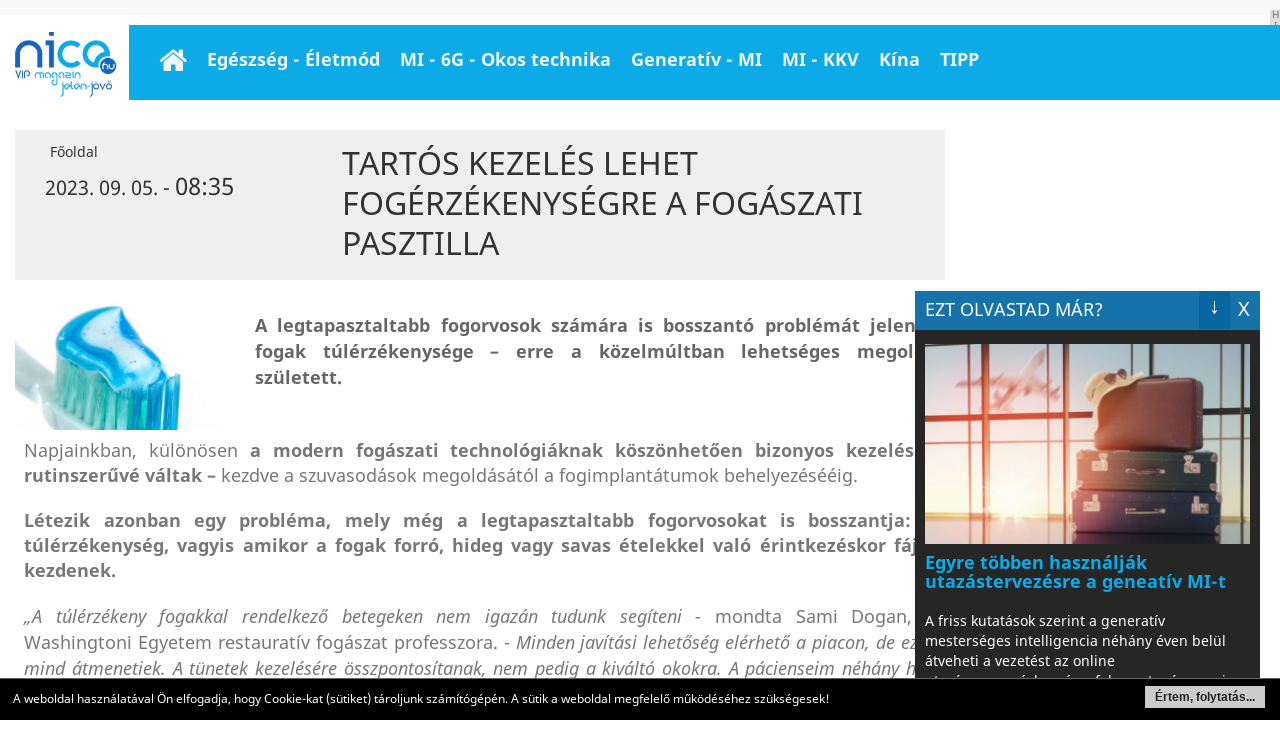

--- FILE ---
content_type: text/html; charset=UTF-8
request_url: https://www.nice.hu/fogaszat-fogpotlas/tartos-kezeles-lehet-fogerzekenysegre-a-fogaszati-pasztilla
body_size: 7900
content:
<!DOCTYPE html>
<html lang="hu">
<head>
	<title>Tartós kezelés lehet fogérzékenységre a fogászati pasztilla</title>

	<meta http-equiv="Content-Type" content="text/html; charset=UTF-8" />
	<meta name="viewport" content="width=device-width, initial-scale=1.0, maximum-scale=1, user-scalable=yes">
	<meta http-equiv="X-UA-Compatible" content="IE=edge,chrome=1">
	<meta name="robots" content="Index,Follow">
	<meta name="revisit-after" content="1 days">
		
	<meta name="author" content="MCOnet International" />
	<meta name="keywords" content="" />
	<meta name="description" content="Tartós kezelés lehet fogérzékenységre a fogászati pasztilla" />
	<meta name="og:description" content="Tartós kezelés lehet fogérzékenységre a fogászati pasztilla" />
	<meta property="og:type" content="website">
	<meta property="og:locale" content="hu_HU">
	<meta property="og:site:name" content="NICE VIP magazin: jelen-jövő">
	<meta name="DC.coverage" content="Hungary">
	<meta name="DC.description" content="Tartós kezelés lehet fogérzékenységre a fogászati pasztilla">
	<meta name="DC.publisher" content="MCOnet International">
	<meta name="DC.creator" content="MCOnet International">
	<meta name="DC.language" content="hu_HU">
	
	<link href="/templates/default/themes/default/css/bootstrap.min.css" type="text/css" rel="stylesheet" media="all">
<link href="/templates/default/themes/default/css/jquery-ui.min.css" type="text/css" rel="stylesheet" media="all">
<link href="/templates/nice/themes/default/css/jquery-ui.theme.min.css" type="text/css" rel="stylesheet" media="all">
<link href="/templates/default/themes/default/css/jquery-ui.structure.min.css" type="text/css" rel="stylesheet" media="all">
<link href="/templates/default/themes/default/css/font-awesome.css" type="text/css" rel="stylesheet" media="all">
<link href="/templates/default/themes/default/css/reset.css" type="text/css" rel="stylesheet" media="all">
<link href="/templates/nice/themes/default/css/pagination.css" type="text/css" rel="stylesheet" media="all">
<link href="/templates/default/themes/default/css/animate.css" type="text/css" rel="stylesheet" media="all">
<link href="/templates/nice/themes/default/css/fonts/fonts.css" type="text/css" rel="stylesheet" media="all">
<link href="/templates/nice/themes/default/css/style.css?v=3" type="text/css" rel="stylesheet" media="all">
<link href="/templates/default/themes/default/css/media.css" type="text/css" rel="stylesheet" media="all">
<link href="/templates/default/themes/default/css/zebra_dialog.css" type="text/css" rel="stylesheet" media="all">
<link href="/templates/default/themes/default/css/jquery.mmenu.all.css" type="text/css" rel="stylesheet" media="all">
<link href="/templates/default/themes/default/css/mmenu-positioning.css" type="text/css" rel="stylesheet" media="all">
<link href="/templates/default/themes/default/css/icheck_skins/all.css" type="text/css" rel="stylesheet" media="all">

	<script>
		var url_base = '/', oldIE = false, is_mobile = 0;
		window.token = '60179449bd0738f14b67ba3b2dea61ad';
	</script>

	<!--[if gte IE 8]>
	<script type="text/javascript" src="/templates/nice/themes/default/themes/default/js/html5shiv.js"></script>
	<script type="text/javascript">var oldIE = true; </script>
	<style>header,section,footer,aside,nav{display: block;}</style>
	<![endif]-->
	<link href="/templates/nice/themes/default/css/print.css" type="text/css" rel="stylesheet" media="print" />
	<link rel="apple-touch-icon" href="/favicon.png"/>
	<script async src="//pagead2.googlesyndication.com/pagead/js/adsbygoogle.js"></script>
	<script>
	  (adsbygoogle = window.adsbygoogle || []).push({
	    google_ad_client: "ca-pub-8791355834981687",
	    enable_page_level_ads: true
	  });
	</script>
</head>

<body>
	<div id="Page" class="main-holder">
		<div id="top-banner" class="hidden-sm hidden-xs">
	<div class="wrapper">
		<div class="banner-outer">
			<div class="huge-banner float-left half-width">
				<div class="block ">
        <div class="block-content">
	<!-- Revive Adserver Javascript címke - Generated with Revive Adserver v5.0.5 -->
<script type="text/javascript"><!--//<![CDATA[
   var m3_u = (location.protocol=='https:'?'https://adserver3.mconet.hu/www/delivery/ajs.php':'http://adserver3.mconet.hu/www/delivery/ajs.php');
   var m3_r = Math.floor(Math.random()*99999999999);
   if (!document.MAX_used) document.MAX_used = ',';
   document.write ("<scr"+"ipt type='text/javascript' src='"+m3_u);
   document.write ("?zoneid=83");
   document.write ('&amp;cb=' + m3_r);
   if (document.MAX_used != ',') document.write ("&amp;exclude=" + document.MAX_used);
   document.write (document.charset ? '&amp;charset='+document.charset : (document.characterSet ? '&amp;charset='+document.characterSet : ''));
   document.write ("&amp;loc=" + escape(window.location));
   if (document.referrer) document.write ("&amp;referer=" + escape(document.referrer));
   if (document.context) document.write ("&context=" + escape(document.context));
   if (document.mmm_fo) document.write ("&amp;mmm_fo=1");
   document.write ("'></scr"+"ipt>");
//]]>--></script>
<noscript><a href='http://adserver3.mconet.hu/www/delivery/ck.php?n=a13b71e9&cb=INSERT_RANDOM_NUMBER_HERE' target='_blank'><img src='http://adserver3.mconet.hu/www/delivery/avw.php?zoneid=83&cb=INSERT_RANDOM_NUMBER_HERE&n=a13b71e9' border='0' alt='' /></a></noscript>    </div>
</div>
			</div>
			<div class="huge-banner float-left half-width">
				<div class="block ">
        <div class="block-content">
	<!-- Revive Adserver Javascript címke - Generated with Revive Adserver v5.0.5 -->
<script type="text/javascript"><!--//<![CDATA[
   var m3_u = (location.protocol=='https:'?'https://adserver3.mconet.hu/www/delivery/ajs.php':'http://adserver3.mconet.hu/www/delivery/ajs.php');
   var m3_r = Math.floor(Math.random()*99999999999);
   if (!document.MAX_used) document.MAX_used = ',';
   document.write ("<scr"+"ipt type='text/javascript' src='"+m3_u);
   document.write ("?zoneid=84");
   document.write ('&amp;cb=' + m3_r);
   if (document.MAX_used != ',') document.write ("&amp;exclude=" + document.MAX_used);
   document.write (document.charset ? '&amp;charset='+document.charset : (document.characterSet ? '&amp;charset='+document.characterSet : ''));
   document.write ("&amp;loc=" + escape(window.location));
   if (document.referrer) document.write ("&amp;referer=" + escape(document.referrer));
   if (document.context) document.write ("&context=" + escape(document.context));
   if (document.mmm_fo) document.write ("&amp;mmm_fo=1");
   document.write ("'></scr"+"ipt>");
//]]>--></script>
<noscript><a href='http://adserver3.mconet.hu/www/delivery/ck.php?n=a4f6bb69&cb=INSERT_RANDOM_NUMBER_HERE' target='_blank'><img src='http://adserver3.mconet.hu/www/delivery/avw.php?zoneid=84&cb=INSERT_RANDOM_NUMBER_HERE&n=a4f6bb69' border='0' alt='' /></a></noscript>    </div>
</div>
			</div>
			<span class="ad-text small-margin-top">H I R D E T É S</span>
		</div>
	</div>
</div>
<header>
	<div id="header">
		<div class="wrapper">
			<div class="float-left full-width header-inner">

				<div id="Logo" class="hidden-lg hidden-md">
				<a href="/" title="NICE VIP magazin: jelen-jövő">
					<img src="/templates/nice/themes/default/images/logo.png" title="Kezdőlap - NICE VIP magazin: jelen-jövő" alt="NICE VIP magazin: jelen-jövő">
				</a>
				</div>

				<a href="#menu-wrapper" id="menu-trigger"><span class="icon fa fa-bars"></span></a>
			</div>
		</div>
	</div>
</header>

<nav id="menu-wrapper">
	<div class="wrapper">
		<div id="LogoSmall" class="hidden-sm hidden-xs float-left">
		<a href="/" title="NICE VIP magazin: jelen-jövő">
			<img src="/templates/nice/themes/default/images/logo_small.png" title="Kezdőlap - NICE VIP magazin: jelen-jövő" alt="NICE VIP magazin: jelen-jövő">
		</a>
		</div>
		<ul id="mainmenu" class="category-list" ><li class="hidden-text"><a href="/"  ><span class="icon fa fa-home"></span>Főoldal</a><li class=""><a href="/egeszseg-hirek"  >Egészség - Életmód</a><li class=""><a href="/mesterseges-intelligencia"  >MI - 6G - Okos technika</a><li class=""><a href="/generativ-mi"  >Generatív - MI</a><li class=""><a href="/kkv"  >MI - KKV</a><li class=""><a href="https://www.kinaon.com/" target="_blank" >Kína </a><li class=""><a href="javascript:void(0)"  >TIPP</a><ul  class="sub" ><li class=""><a href="/impresszum"  >Impresszum</a><li class=""><a href="/elerhetoseg"  >E-mail küldés</a><li class=""><a href="/kereses"  >Archívum</a></ul></ul>	</div>
</nav>		<section class="main">
			<div id="ContentOuter" class="container">
									
					<div class="wrapper">
						<div class="row">
							<div class="col-lg-9 col-md-8 col-sm-12 col-xs-12">
								<article>
	
	<div id="newsTop" class="float-left full-width big-margin-top big-margin-bottom">
		<div class="col-lg-4 col-md-4 col-sm-6 col-xs-12">
			<div id="path"></div>

			<div class="date">
				2023. 09. 05. - <big>08:35</big>			</div>
		</div>

		<div class="col-lg-8 col-md-8 col-sm-6 col-xs-12">
			<h1 class="category-title full-width clear margin-top margin-bottom">Tartós kezelés lehet fogérzékenységre a fogászati pasztilla</h1>
		</div>
	</div>

	<div class="row">
				<div class="stext-img col-lg-3 col-md-4 col-sm-6 col-xs-12" style="text-align: center;">
			<img src="/upload/2023/Szeptember/fogkrem.jpg" alt="Tartós kezelés lehet fogérzékenységre a fogászati pasztilla" style="max-width: 100%; height: auto;" />
		</div>

		<div id="sText" class="col-lg-9 col-md-8 col-sm-6 col-xs-12">
			<p style="text-align: justify;"><span style="font-size: 18px;"><strong>A legtapasztaltabb fogorvosok sz&aacute;m&aacute;ra is bosszant&oacute; probl&eacute;m&aacute;t jelent a fogak t&uacute;l&eacute;rz&eacute;kenys&eacute;ge &ndash; erre a k&ouml;zelm&uacute;ltban lehets&eacute;ges megold&aacute;s sz&uuml;letett.</strong></span></p>		</div>
		
	</div>

	<div id="lText" class="float-left full-width with-padding margin-bottom font14">
		<div style="text-align: justify;"><span style="font-size: 18px;">Napjainkban, k&uuml;l&ouml;n&ouml;sen <strong>a modern fog&aacute;szati technol&oacute;gi&aacute;knak k&ouml;sz&ouml;nhetően bizonyos kezel&eacute;sek rutinszerűv&eacute; v&aacute;ltak &ndash;</strong> kezdve a szuvasod&aacute;sok megold&aacute;s&aacute;t&oacute;l a fogimplant&aacute;tumok behelyez&eacute;s&eacute;&eacute;ig.</span></div>
<div style="text-align: justify;">&nbsp;</div>
<div style="text-align: justify;"><strong><span style="font-size: 18px;">L&eacute;tezik azonban egy probl&eacute;ma, mely m&eacute;g a legtapasztaltabb fogorvosokat is bosszantja: a t&uacute;l&eacute;rz&eacute;kenys&eacute;g, vagyis amikor a fogak forr&oacute;, hideg vagy savas &eacute;telekkel val&oacute; &eacute;rintkez&eacute;skor f&aacute;jni kezdenek.</span></strong></div>
<div style="text-align: justify;">&nbsp;</div>
<div style="text-align: justify;"><span style="font-size: 18px;"><em>&bdquo;A t&uacute;l&eacute;rz&eacute;keny fogakkal rendelkező betegeken nem igaz&aacute;n tudunk seg&iacute;teni -</em> mondta Sami Dogan, a Washingtoni Egyetem restaurat&iacute;v fog&aacute;szat professzora. -<em> Minden jav&iacute;t&aacute;si lehetős&eacute;g el&eacute;rhető a piacon, de ezek mind &aacute;tmenetiek. A t&uuml;netek kezel&eacute;s&eacute;re &ouml;sszpontos&iacute;tanak, nem pedig a kiv&aacute;lt&oacute; okokra. A p&aacute;cienseim n&eacute;h&aacute;ny h&eacute;t, h&oacute;nap m&uacute;lva ism&eacute;t megjelennek n&aacute;lam &eacute;s ugyanerre a probl&eacute;m&aacute;ra panaszkodnak.&rdquo;</em></span></div>
<div style="text-align: justify;">&nbsp;</div>
<div style="text-align: center;"><img src="https://www.nice.hu/upload/2023/Szeptember/fogfajos_1.jpg" alt="Tart&oacute;s kezel&eacute;s lehet fog&eacute;rz&eacute;kenys&eacute;gre a fog&aacute;szati pasztilla" width="900" height="486" /></div>
<div style="text-align: center;"><span style="font-size: 18px;"><strong><em>Tart&oacute;s kezel&eacute;s lehet fog&eacute;rz&eacute;kenys&eacute;gre a fog&aacute;szati pasztilla</em></strong></span></div>
<div style="text-align: justify;">&nbsp;</div>
<div style="text-align: justify;"><span style="font-size: 18px;">Emiatt a professzor p&aacute;r &eacute;vvel ezelőtt elkezdett dolgozni egy, a Washingtoni Egyetem (UW) anyagm&eacute;rn&ouml;keiből &aacute;ll&oacute; csapattal &ndash; a szakemberek<strong> term&eacute;szetes protokoll kidolgoz&aacute;s&aacute;t tűzt&eacute;k ki c&eacute;lul az elveszett fogak &aacute;sv&aacute;nyi anyagainak helyre&aacute;ll&iacute;t&aacute;s&aacute;ra,</strong> amelyről &uacute;gy gondolt&aacute;k, <strong>ez is v&eacute;gleges megold&aacute;s lehet a fog&eacute;rz&eacute;kenys&eacute;ggel j&aacute;r&oacute;, f&aacute;jdalmas &aacute;llapotra.</strong></span></div>
<div style="text-align: justify;">&nbsp;</div>
<div style="text-align: justify;"><span style="font-size: 18px;">Megold&aacute;sukat 2023 tel&eacute;n mutatt&aacute;k be az <em>ACS Biomaterials Science &amp; Engineering</em> szaklapban. <strong>&Uacute;j &aacute;sv&aacute;nyi mikror&eacute;tegeket &eacute;p&iacute;tenek,</strong> <strong>amelyek m&eacute;lyen behatolnak a fogba, hogy hat&eacute;kony, hosszan tart&oacute; term&eacute;szetes v&eacute;delmet biztos&iacute;tsanak.</strong></span></div>
<div style="text-align: justify;">&nbsp;</div>
<div style="text-align: justify;"><span style="font-size: 18px;">A v&eacute;gső c&eacute;l az, hogy k&ouml;nnyen el&eacute;rhető seg&iacute;ts&eacute;get ny&uacute;jtsanak vil&aacute;gszerte a fog&eacute;rz&eacute;kenys&eacute;gtől szenvedő felnőttek milli&oacute;inak &ndash; mondta Dogan.</span></div>
<div style="text-align: justify;">&nbsp;</div>
<div style="text-align: justify;"><span style="font-size: 18px;">A t&uacute;l&eacute;rz&eacute;keny fog&uacute; emberekn&eacute;l a f&aacute;jdalom akkor jelentkezik, amikor a savak - p&eacute;ld&aacute;ul azok, amelyek a ny&aacute;l cukorbont&aacute;sa ut&aacute;n keletkeznek -, elhaszn&aacute;lj&aacute;k a fogzom&aacute;ncot. Ez a kop&aacute;s &ndash; az &uacute;gynevezett demineraliz&aacute;ci&oacute; &ndash; megszak&iacute;t&aacute;s n&eacute;lk&uuml;l felt&aacute;rhatja azokat az utakat, amelyek &ouml;sszek&ouml;tik a fog kem&eacute;ny k&uuml;lsej&eacute;t a puh&aacute;bb belsővel, a dentinnel &eacute;s a pulp&aacute;val. <strong>Az idegek &eacute;s az erek v&eacute;dtelenn&eacute; v&aacute;lnak &eacute;s f&aacute;jdalom l&eacute;p fel.</strong></span></div>
<div style="text-align: justify;">&nbsp;</div>
<div style="text-align: justify;"><span style="font-size: 18px;"><strong>A szervezetnek nincs m&oacute;dja a kopott zom&aacute;nc helyre&aacute;ll&iacute;t&aacute;s&aacute;ra vagy &uacute;jratermel&eacute;s&eacute;re,</strong> amely az egyetlen nem &eacute;lő sz&ouml;vet az emberi testben.</span></div>
<div style="text-align: justify;">&nbsp;</div>
<div style="text-align: justify;"><span style="font-size: 18px;"><strong>Ezen vesztes&eacute;g visszaford&iacute;t&aacute;s&aacute;ra a Washingtoni Egyetem kutat&oacute;i &uacute;gy tervezt&eacute;k meg megold&aacute;sukat, hogy molekul&aacute;risan biomimetikus legyen</strong> - ez nagyon hasonl&iacute;t azon molekul&aacute;ris folyamatokhoz, amelyek sor&aacute;n a szervezet fogakat fejleszt.</span></div>
<div style="text-align: justify;">&nbsp;</div>
<div style="text-align: justify;"><span style="font-size: 18px;"><strong>A folyamat k&ouml;z&eacute;ppontj&aacute;ban egy peptid &ndash; egy r&ouml;vid aminosavl&aacute;nc &ndash; &aacute;ll,</strong> amely az amelogenin nagyobb feh&eacute;rj&eacute;ből sz&aacute;rmazik, ez pedig kulcsfontoss&aacute;g&uacute; az emberi fogak biol&oacute;giai fejlőd&eacute;s&eacute;ben. Az sADP5 n&eacute;vre keresztelt, speci&aacute;lisan testreszabott peptid megragadja a kalcium- &eacute;s foszf&aacute;tionokat &ndash; a fogak &aacute;sv&aacute;nyi anyag&aacute;nak fő &ouml;sszetevőit &ndash;, &eacute;s &uacute;j &aacute;sv&aacute;nyi mikror&eacute;tegek fel&eacute;p&iacute;t&eacute;s&eacute;re haszn&aacute;lja őket.</span></div>
<div style="text-align: justify;">&nbsp;</div>
<div style="text-align: justify;"><span style="font-size: 18px;"><em>&bdquo;Technol&oacute;gi&aacute;nk ugyanazokat az &aacute;sv&aacute;nyi anyagokat k&eacute;pezi, amelyek a fogban tal&aacute;lhat&oacute;k, bele&eacute;rtve a zom&aacute;ncot, a cementet &eacute;s a dentint is, amelyek kor&aacute;bban a demineraliz&aacute;ci&oacute; sor&aacute;n felold&oacute;dtak &eacute;s &eacute;rz&eacute;kenys&eacute;get okoztak"</em> - magyar&aacute;zta Deniz T. Y&uuml;cesoy, a kutat&aacute;s vezető szerzője, aki posztdoktori kutat&oacute;k&eacute;nt kezdte a munk&aacute;t. Az egyetem, valamint a T&uuml;rkiye-i Izmir Institute of Technology adjunktusa.</span></div>
<div style="text-align: justify;">&nbsp;</div>
<div style="text-align: justify;"><span style="font-size: 18px;"><strong><em>&bdquo;Az &uacute;jonnan k&eacute;pződ&ouml;tt &aacute;sv&aacute;nyi mikror&eacute;tegek lez&aacute;rj&aacute;k a kommunik&aacute;ci&oacute;s csatorn&aacute;kat a fogidegekkel, &iacute;gy a t&uacute;l&eacute;rz&eacute;kenys&eacute;g nem jelenthet probl&eacute;m&aacute;t&rdquo;</em> </strong>&ndash; jegyezte meg.</span></div>
<div style="text-align: justify;">&nbsp;</div>
<div style="text-align: justify;"><span style="font-size: 18px;"><strong>A peptid szinte b&aacute;rmilyen t&iacute;pus&uacute; sz&aacute;j&aacute;pol&aacute;si term&eacute;kbe integr&aacute;lhat&oacute;.</strong> A preklinikai vizsg&aacute;latok sor&aacute;n a r&eacute;sztvevők egy k&ouml;h&ouml;g&eacute;s elleni csepp m&eacute;ret&eacute;vel megegyező fog&aacute;szati pasztill&aacute;t kaptak, amelynek kalcium- &eacute;s foszf&aacute;tmagj&aacute;t peptiddel &aacute;titatott &iacute;zes&iacute;tőr&eacute;teg bor&iacute;totta. A kutat&oacute;k peptid alap&uacute; k&eacute;sz&iacute;tm&eacute;nyeket is terveztek, bele&eacute;rtve a sz&aacute;jvizet, a fog&aacute;szati g&eacute;leket, a fogfeh&eacute;r&iacute;tőket &eacute;s a fogkr&eacute;meket.</span></div>
<div style="text-align: justify;">&nbsp;</div>
<div style="text-align: justify;"><span style="font-size: 18px;"><em>&bdquo;Sz&aacute;mos k&uuml;l&ouml;nb&ouml;ző tervez&eacute;si &eacute;s sz&aacute;ll&iacute;t&aacute;si m&oacute;dszer l&eacute;tezik. A legfontosabb a peptid, az adott k&eacute;sz&iacute;tm&eacute;ny kulcsfontoss&aacute;g&uacute; &ouml;sszetevője. Ez pedig műk&ouml;dik&rdquo;</em> - mondta Hanson Fong, a Washingtoni Egyetem anyagtudom&aacute;nyi &eacute;s m&eacute;rn&ouml;ki tan&aacute;rseg&eacute;dje, egyben a cikk t&aacute;rsszerzője. &nbsp;</span></div>
<div style="text-align: justify;">&nbsp;</div>
<div style="text-align: justify;"><span style="font-size: 18px;">L.A.</span></div>
<div style="text-align: justify;">&nbsp;</div>
<div style="text-align: justify;"><a href="https://millennium-egeszsegkozpont.hu/" target="_blank" rel="noopener"><em><span style="font-size: 18px;">https://millennium-egeszsegkozpont.hu/</span></em></a></div>	</div>

	</article>
<div class="fb-like" data-href="https://www.nice.hu/fogaszat-fogpotlas/tartos-kezeles-lehet-fogerzekenysegre-a-fogaszati-pasztilla" data-send="true" data-width="600" data-show-faces="true"></div>
<script>
	var newspath = '/fogaszat-fogpotlas';
</script>

							</div>
							<div class="col-lg-3 col-md-4 col-sm-5 col-xs-12">
								
<div class="right-box float-left full-width ad">
	<div class="block align-center">
        <div class="block-content">
	<script src="//pagead2.googlesyndication.com/pagead/js/adsbygoogle.js"></script>
<!-- Nice hirdetes --> <ins class="adsbygoogle" style="display: block;" data-ad-client="ca-pub-8791355834981687" data-ad-slot="7651667035" data-ad-format="auto" data-full-width-responsive="true"></ins>
<script>
(adsbygoogle = window.adsbygoogle || []).push({});
</script>    </div>
</div>
</div>

<div class="right-box float-left full-width nwl">
	<h3>Hírlevél feliratkozás</h3>
	<form method="post" id="subscribe_form_" name="newsletter_subscribe">
	<div class="row">
		<div class="form-group col-lg-12 col-md-12 col-sm-12 col-xs-6">
			<input type="email" class="required email form-control" id="subscribe_email" name="subscribe[email]" placeholder="E-mail cím">
		</div>
		<div class="form-group col-lg-12 col-md-12 col-sm-12 col-xs-6">
			<input type="text" class="required name form-control" name="subscribe[fullname]" placeholder="Teljes név (pl. Gipsz Jakab)">
		</div>
		<div class="form-group col-lg-12 col-md-12 col-sm-12 col-xs-12">
			<input id="accept_terms" type="checkbox" onchange="if ($(this).is(':checked'))$('#SendNewsletterBut').removeAttr('disabled');else $('#SendNewsletterBut').prop('disabled', 'disabled');">
			<label for="accept_terms" class="black">* Feliratkozom a hírlevélre!</label>
			<div class="ytext float-left full-width small-margin-top clear font11 black">
				K&eacute;rj&uuml;k, add meg adataidat a h&iacute;rlev&eacute;lre t&ouml;rt&eacute;nő feliratkoz&aacute;shoz! A megadott adatokat bizalmasan kezelj&uuml;k, azokat harmadik f&eacute;lnek &aacute;t nem adjuk.			</div>
		</div>
		<div class="col-lg-12 col-md-12 col-sm-12 col-xs-12" style="text-align: center">
			<input type="submit" disabled="disabled" class="nwl-btn btn btn-info margin-top centered font16" id="SendNewsletterBut" value="felirtakozás">
		</div>
	</div>
</form>
</div>

<div class="right-box float-left full-width ad margin-top">
	<div class="block ">
        <div class="block-content">
	<p>&nbsp;</p>
<p><a title="https://voszpiacter.hu/" href="https://voszpiacter.hu/" target="_blank" rel="noopener"><img src="https://www.nice.hu/upload/banner/VOSZ.png" alt="" width="350" height="116" /></a></p>    </div>
</div>
</div>

<div class="right-box float-left full-width ad margin-top">
	<div class="block ">
        <div class="block-content">
	<p><a title="https://varfurdo.hu/" href="https://varfurdo.hu/" target="_blank" rel="noopener"><img src="https://www.nice.hu/upload/banner/Varfurdobanner.png" alt="" width="350" height="112" /></a></p>    </div>
</div>
</div>

<div class="right-box float-left full-width ad margin-top">
	</div>
							</div>
						</div>
					</div>
							</div>
		</section>

		<footer>
			<div id="footer">
	<div class="wrapper">
		<div id="footer-top" class="row">
			<div class="col-lg-3 col-md-3 col-sm-3 col-xs-12">
				<img src="/templates/nice/themes/default/images/logo_small.png" alt="NICE VIP magazin: jelen-jövő">
			</div>
			<div class="col-lg-6 col-md-6 col-sm-6 col-xs-12 footer-center align-right copyright">
				<strong>
					<a rel="index,follow" href="/rss"><span class="fa fa-rss"></span> RSS 2.0</a>
				</strong> | 
				<strong>
					<a rel="nofollow" href="/elerhetoseg">Kapcsolatfelvétel</a>
				</strong> | 
				<strong>
					<a href="http://www.mconet.hu/adatvedelmi-nyilatkozat" target="_blank" rel="nofollow">Adatvédelmi  nyilatkozat</a>
				</strong> | 
				<strong>
					<a href="/impresszum" target="_blank" rel="nofollow">Impresszum</a>
				</strong>
				<br>
				MCOnet 2001-2025. - Minden jog fenntartva - Copyright -
				<a rel="nofollow" href="http://www.mconet.hu" target="_blank">www.mconet.hu</a>
			</div>
			<div class="col-lg-3 col-md-3 col-sm-3 col-xs-12 footer-right logo">
				<a href="https://www.mconet.hu" target="_blank"><img src="/templates/nice/themes/default/images/mconet.jpg" style="width: 104px; height: 48px;" alt="MCOnet International"></a>
			</div>
		</div>
	</div>
</div>		</footer>

		<div id="show_news_box" class="hidden-sm hidden-xs">
	
<div class="cycle-event">
	<a href="/generativ-mi/egyre-tobben-hasznaljak-utazastervezesre-a-geneativ-mi-t" target="_blank">
		<div class="lead-img">
			<img src="/upload/2025/December/thumbs/330x330_gmi_utazastervezes_nyito.jpg" class="sm-img" alt="Egyre többen használják utazástervezésre a geneatív MI-t " />
		</div>
		<div class="lead-desc">
			<h3>
				Egyre többen használják utazástervezésre a geneatív MI-t 
			</h3>
			A friss kutatások szerint a generatív mesterséges intelligencia néhány éven belül átveheti a vezetést az online utazásszervezésben és a folyamat már meg is kezd...
		</div>
	</a>
</div>

<div class="cycle-event">
	<a href="/kkv/igy-huznak-be-tobb-vevot-a-karacsonyi-vasarok-a-mesterseges-intelligenciaval" target="_blank">
		<div class="lead-img">
			<img src="/upload/2025/December/thumbs/330x330_kkv_mi_karacsony_Nyito.jpg" class="sm-img" alt="Így húznak be több vevőt a karácsonyi vásárok a mesterséges intelligenciával" />
		</div>
		<div class="lead-desc">
			<h3>
				Így húznak be több vevőt a karácsonyi vásárok a mesterséges intelligenciával
			</h3>
			A mesterséges intelligencia teljesen átalakítja a karácsonyi vásárok működését és a magyar kkv-k is profitálhatnak ebből, persze csak akkor, ha megvan a megfele...
		</div>
	</a>
</div>

<div class="cycle-event">
	<a href="/kkv/mesterseges-intelligencia-videoszerkesztok-kkv-knak" target="_blank">
		<div class="lead-img">
			<img src="/upload/2025/December/thumbs/330x330_kkv_video_csoda_nyito.jpg" class="sm-img" alt="Mesterséges intelligencia videószerkesztők kkv-knak " />
		</div>
		<div class="lead-desc">
			<h3>
				Mesterséges intelligencia videószerkesztők kkv-knak 
			</h3>
			A mesterséges intelligencia új korszakot nyit a videó készítésben és ebben a kkv-k is nagy nyertesek lehetnek.
		</div>
	</a>
</div>

<div class="cycle-event">
	<a href="/kkv/segiti-a-vasarlok-visszatereset-az-mi" target="_blank">
		<div class="lead-img">
			<img src="/upload/2025/November/thumbs/330x330_gmi_retention_nyito.jpg" class="sm-img" alt="Segíti a vásárlók visszatérését az MI" />
		</div>
		<div class="lead-desc">
			<h3>
				Segíti a vásárlók visszatérését az MI
			</h3>
			A magyar kkv -k számára a mesterséges intelligencia már nem lehetőség, hanem a túlélés és a profitnövelés kulcsa.
		</div>
	</a>
</div>

<div class="cycle-event">
	<a href="/mesterseges-intelligencia/mar-onalloan-gondolkodik-a-mesterseges-intelligencia" target="_blank">
		<div class="lead-img">
			<img src="/upload/2025/December/thumbs/330x330_mi_onnallo_nyito.jpg" class="sm-img" alt="Már önállóan gondolkodik a mesterséges intelligencia" />
		</div>
		<div class="lead-desc">
			<h3>
				Már önállóan gondolkodik a mesterséges intelligencia
			</h3>
			A mesterséges intelligencia új generációja már nem feladatokat hajt végre, hanem víziókat épít.
		</div>
	</a>
</div>

<div class="cycle-event">
	<a href="/mesterseges-intelligencia/mentalis-gyorsetelle-valhat-a-mesterseges-intelligencia-a-wednesday-sztarja-szerint" target="_blank">
		<div class="lead-img">
			<img src="/upload/2025/December/thumbs/330x330_jenna_ortega_youtube.jpg" class="sm-img" alt="Mentális gyorsétellé válhat a mesterséges intelligencia a Wednesday sztárja szerint" />
		</div>
		<div class="lead-desc">
			<h3>
				Mentális gyorsétellé válhat a mesterséges intelligencia a Wednesday sztárja szerint
			</h3>
			Jenna Ortega őszinte véleményt mondott a mesterséges intelligencia filmiparban történő használatáról, míg Bong Joon Ho rendező egyenesen nekimenne.
		</div>
	</a>
</div>

<div class="cycle-event">
	<a href="/generativ-mi/francia-csoda-modell-turbozza-fel-a-globalis-bankrendszert" target="_blank">
		<div class="lead-img">
			<img src="/upload/2025/December/thumbs/330x330_gmi_hbsc_Nyito.jpg" class="sm-img" alt="Francia csoda modell turbózza fel a globális bankrendszert" />
		</div>
		<div class="lead-desc">
			<h3>
				Francia csoda modell turbózza fel a globális bankrendszert
			</h3>
			A HSBC többéves megállapodást kötött a Mistral startuppal és ezzel megnyitotta a generatív MI-alapú bankolás új korszakát.
		</div>
	</a>
</div>

	<span class="cycle-prev"><i class="fa fa-chevron-left"></i></span>
	<span class="cycle-next"><i class="fa fa-chevron-right"></i></span>
</div>
	</div>

	<script src="/templates/default/themes/default/js/jquery-1.9.0.js"></script>
<script src="/templates/default/themes/default/js/jquery-ui.min.js"></script>
<script src="/templates/nice/themes/default/js/jquery.lazyload.js"></script>
<script src="/templates/default/themes/default/js/zebra_dialog.js"></script>
<script src="/templates/default/themes/default/js/gw.js"></script>
<script src="/templates/default/themes/default/js/language/hu_HU.js"></script>
<script src="/templates/nice/themes/default/js/gmessage.js"></script>
<script src="/templates/default/themes/default/js/superfish.js"></script>
<script src="/templates/default/themes/default/js/mobile-detect.js"></script>
<script src="/templates/default/themes/default/js/jquery.mmenu.min.all.js"></script>
<script src="/templates/default/themes/default/js/icheck.min.js"></script>
<script src="/templates/nice/themes/default/js/bootstrap.min.js"></script>
<script src="/templates/nice/themes/default/js/site.js"></script>
<script src="/templates/nice/themes/default/js/show.promotions.js?v=1"></script>

<script type="text/javascript">
	$(function() {
		$('#subscribe_form_').on('submit', function(e, o) {
			if ($('#subscribe_email').val().length<5) {
				errorMessage('Adjon meg egy valós e-mail címet!'); 
				e.preventDefault();
				return false;
			}
			return true;
		});
	});
</script>


	
	 <!-- Global site tag (gtag.js) - Google Analytics -->
	<script async src="https://www.googletagmanager.com/gtag/js?id=G-D47DSNRN3M"></script>
	<script>
	window.dataLayer = window.dataLayer || [];
	function gtag(){dataLayer.push(arguments);}
	gtag('js', new Date());
	gtag('config', 'G-D47DSNRN3M');
	</script>
	
</body>
</html>

--- FILE ---
content_type: text/html; charset=utf-8
request_url: https://www.google.com/recaptcha/api2/aframe
body_size: 266
content:
<!DOCTYPE HTML><html><head><meta http-equiv="content-type" content="text/html; charset=UTF-8"></head><body><script nonce="cEpJpKYqjD6rL60hP6l5hA">/** Anti-fraud and anti-abuse applications only. See google.com/recaptcha */ try{var clients={'sodar':'https://pagead2.googlesyndication.com/pagead/sodar?'};window.addEventListener("message",function(a){try{if(a.source===window.parent){var b=JSON.parse(a.data);var c=clients[b['id']];if(c){var d=document.createElement('img');d.src=c+b['params']+'&rc='+(localStorage.getItem("rc::a")?sessionStorage.getItem("rc::b"):"");window.document.body.appendChild(d);sessionStorage.setItem("rc::e",parseInt(sessionStorage.getItem("rc::e")||0)+1);localStorage.setItem("rc::h",'1765833038366');}}}catch(b){}});window.parent.postMessage("_grecaptcha_ready", "*");}catch(b){}</script></body></html>

--- FILE ---
content_type: text/css
request_url: https://www.nice.hu/templates/default/themes/default/css/reset.css
body_size: 3728
content:
@charset 'UTF-8';

::-webkit-input-placeholder {/* WebKit browsers */
    color: #666666;
}
:-moz-placeholder {/* Mozilla Firefox 4 to 18 */
    color: #666666;
}
::-moz-placeholder {/* Mozilla Firefox 19+ */
    color: #666666;
}
:-ms-input-placeholder {/* Internet Explorer 10+ */
    color: #666666;
}

/************************* General Styles *************************/
h1,
h2,
h3,
h4,
h5,
h6 {
    color: #1663c2;
    font-style: normal;
}

h1,
h2,
h3,
h4 {
    font-weight: normal;
    margin: 5px 0;
}

h2.headers { font-size: 2.3em; }
h2.article-title { font-size: 2.7em; }
h2 { font-size: 30px; }
h3 { font-size: 30px; }
h4 { font-size: 1.3em; }
h5 { font-size: 1.07em; }
h6 { font-size: 0.9em; }

p { line-height: 1.8em; }

ul { padding: 0 0 0 auto; }

a {
    text-decoration: none;
    outline: none;
    color: #ce0000;
}

a:hover {
    text-decoration: none;
    color: #257BC5;
 }

.float-left { float: left !important; }
.float-right { float: right !important; }
.clear { clear: both !important; }
.full-width { width: 100%; }
.full-width.with-padding { width: 100% !important; padding: 1%; }
.width-auto { width: auto !important; }
.half-width {width: 50% !important; padding: 5px 1% !important;}
.width25 { width: 25% !important;}
.width25.with-padding { padding: 5px 1%; box-sizing: border-box; width: 23%\9; }
.width33 { width: 33% !important;}
.width33.with-padding { padding: 5px 1%; box-sizing: border-box; width: 31%\9; }
.width66 { width: 66% !important;}
.width66.with-padding { padding: 5px 1%; box-sizing: border-box; width: 64%\9; }
.width75 { width: 75% !important;}
.width75.with-padding { padding: 5px 1%; box-sizing: border-box; width: 73%\9; }
.align-left {text-align: left;}
.align-right {text-align: right;}
.align-center {text-align: center;}
.clear-none { clear: none !important; }
.no-margin { margin: 0 !important; }
label.with-padding { padding: 1% 10px 0 0; }
.margin-bottom { margin-bottom: 10px !important; }
.big-margin-bottom { margin-bottom: 20px; }
.margin-top { margin-top: 10px !important; }
.big-margin-top { margin-top: 20px !important; }
.small-margin-bottom { margin-bottom: 5px; }
.small-margin-top { margin-top: 5px !important; }
.margin-right {margin-right: 10px;}
.small-margin-right {margin-right: 5px !important;}
.big-margin-right {margin-right: 15px;}
.margin-left {margin-left: 10px !important;}
.small-margin-left {margin-left: 5px !important;}
.big-margin-left {margin-left: 15px !important;}
.with-padding: {padding: 1% !important;}
.uppercase { text-transform: uppercase; }
.font-tahoma { font-family: Tahoma !important; }
a:hover { }
.ui-button.submit { font-size: 20px !important; }
.white {color: #ffffff;}
.red {color: #e44732;}
.grey {color: #b9b9b9;}
.orange {color: #d94d1c;}
.blue {color: #3f7fbb;}
.pink {color: #F11D4D !important;}
.ui-dialog-title {}
.font10 { font-size: 10px !important; }
.font11 { font-size: 11px !important; }
.font12 { font-size: 12px !important; }
.font14 { font-size: 14px !important; }
.font16 {font-size: 16px !important;}
.font18 {font-size: 18px !important;}
.font20 {font-size: 20px !important;}
.font21 {font-size: 21px !important;}
.font22 {font-size: 22px !important;}
.font24 {font-size: 24px !important;}
.font26 {font-size: 26px !important;}
.font28 {font-size: 28px !important;}
.font30 {font-size: 30px !important;}
.font36 {font-size: 36px !important;}
.font48 {font-size: 48px !important;}
.font60 {font-size: 60px !important;}
.font72 {font-size: 72px !important;}
.lheight26 {line-height: 26px;}
.bold {font-weight: bold;}
.grey.more {
    font-weight: normal !important;
    margin: 10px;
}
.pinkbg { 
    /*background: rgba(241,29,77,.70);*/
    background: rgba(20,20,20,.40);
}
.no-padding-top { padding-top: 0 !important; }
.no-padding-bottom { padding-bottom: 0 !important; }
.no-padding-left { padding-left: 0 !important; }
.no-padding-right { padding-right: 0 !important; }
.no-margin-top { margin-top: 0 !important; }
.no-margin-bottom { margin-bottom: 0 !important; }
.no-margin-left { margin-left: 0 !important; }
.no-margin-right { margin-right: 0 !important; }
.padding-top { padding-top: 10px !important; }
.padding-bottom { padding-bottom: 10px !important; }
.padding-left { padding-left: 10px !important; }
.padding-right { padding-right: 10px !important; }
.hidden { display: none; }
.relative { position: relative; }
.red {color: #e44732 !important;}
.green {color: #2db064 !important;}

h2 .separator {
    color: #b9b9b9;
    font-size: 15px;
    padding: 13px;
    width: 30px;
    text-align: center;
    display: inline-block;
    float: right;
}
img {border: 0;max-width: 100%;}
/***************************************************************************/
/********************** General Styles for Components **********************/

/********************************* scrollbar *******************************/
::-webkit-scrollbar {
    width: 10px;
}
 
/* Track */
::-webkit-scrollbar-track {
    -webkit-box-shadow: inset 0 0 6px rgba(0,0,0,0.3); 
    -webkit-border-radius: 5px;
    border-radius: 5px;
}
 
/* Handle */
::-webkit-scrollbar-thumb {
    -webkit-border-radius: 5px;
    border-radius: 5px;
    background: #777777; 
}
::-webkit-scrollbar-thumb:window-inactive {
    background:  rgba(182,182,182,0.4);
}

/** NORMALIZE CSS **/
/*! normalize.css v1.1.2 | MIT License | git.io/normalize */

/* ==========================================================================
   HTML5 display definitions
   ========================================================================== */

/**
 * Correct `block` display not defined in IE 6/7/8/9 and Firefox 3.
 */

article,
aside,
details,
figcaption,
figure,
footer,
header,
hgroup,
main,
nav,
section,
summary {
    display: block;
}

/**
 * Correct `inline-block` display not defined in IE 6/7/8/9 and Firefox 3.
 */

audio,
canvas,
video {
    display: inline-block;
    *display: inline;
    *zoom: 1;
}

/**
 * Prevent modern browsers from displaying `audio` without controls.
 * Remove excess height in iOS 5 devices.
 */

audio:not([controls]) {
    display: none;
    height: 0;
}

/**
 * Address styling not present in IE 7/8/9, Firefox 3, and Safari 4.
 * Known issue: no IE 6 support.
 */

[hidden] {
    display: none;
}

/* ==========================================================================
   Base
   ========================================================================== */

/**
 * 1. Correct text resizing oddly in IE 6/7 when body `font-size` is set using
 *    `em` units.
 * 2. Prevent iOS text size adjust after orientation change, without disabling
 *    user zoom.
 */

html {
    font-size: 100%; /* 1 */
    -ms-text-size-adjust: 100%; /* 2 */
    -webkit-text-size-adjust: 100%; /* 2 */
}

/**
 * Address `font-family` inconsistency between `textarea` and other form
 * elements.
 */

html,
button,
input,
select,
textarea {
    font-family: sans-serif;
}

/**
 * Address margins handled incorrectly in IE 6/7.
 */

body {
    margin: 0;
}

/* ==========================================================================
   Links
   ========================================================================== */

/**
 * Address `outline` inconsistency between Chrome and other browsers.
 */

a:focus {
    outline: thin dotted;
}

/**
 * Improve readability when focused and also mouse hovered in all browsers.
 */

a:active,
a:hover {
    outline: 0;
}

/* ==========================================================================
   Typography
   ========================================================================== */

/**
 * Address font sizes and margins set differently in IE 6/7.
 * Address font sizes within `section` and `article` in Firefox 4+, Safari 5,
 * and Chrome.
 */

h1 {
    font-size: 2em;
    margin: 0.67em 0;
}

h2 {
    font-size: 1.5em;
    margin: 0.83em 0;
}

h3 {
    font-size: 24px;
    margin: 10px 0;
    font-weight: bold;
}

h4 {
    font-size: 1em;
    margin: 1.33em 0;
}

h5 {
    font-size: 0.83em;
    margin: 1.67em 0;
}

h6 {
    font-size: 0.67em;
    margin: 2.33em 0;
}

/**
 * Address styling not present in IE 7/8/9, Safari 5, and Chrome.
 */

abbr[title] {
    border-bottom: 1px dotted;
}

/**
 * Address style set to `bolder` in Firefox 3+, Safari 4/5, and Chrome.
 */

b,
strong {
    font-weight: bold;
}

blockquote {
    margin: 1em 40px;
}

/**
 * Address styling not present in Safari 5 and Chrome.
 */

dfn {
    font-style: italic;
}

/**
 * Address differences between Firefox and other browsers.
 * Known issue: no IE 6/7 normalization.
 */

hr {
    -moz-box-sizing: content-box;
    box-sizing: content-box;
    height: 0;
}

/**
 * Address styling not present in IE 6/7/8/9.
 */

mark {
    background: #ff0;
    color: #000;
}

/**
 * Address margins set differently in IE 6/7.
 */

p,
pre {
    margin: 1em 0;
}

/**
 * Correct font family set oddly in IE 6, Safari 4/5, and Chrome.
 */

code,
kbd,
pre,
samp {
    font-family: monospace, serif;
    _font-family: 'courier new', monospace;
    font-size: 1em;
}

/**
 * Improve readability of pre-formatted text in all browsers.
 */

pre {
    white-space: pre;
    white-space: pre-wrap;
    word-wrap: break-word;
}

/**
 * Address CSS quotes not supported in IE 6/7.
 */

q {
    quotes: none;
}

/**
 * Address `quotes` property not supported in Safari 4.
 */

q:before,
q:after {
    content: '';
    content: none;
}

/**
 * Address inconsistent and variable font size in all browsers.
 */

small {
    font-size: 80%;
}

/**
 * Prevent `sub` and `sup` affecting `line-height` in all browsers.
 */

sub,
sup {
    font-size: 75%;
    line-height: 0;
    position: relative;
    vertical-align: baseline;
}

sup {
    top: -0.5em;
}

sub {
    bottom: -0.25em;
}

/* ==========================================================================
   Lists
   ========================================================================== */

/**
 * Address margins set differently in IE 6/7.
 */

dl,
menu,
ol,
ul {
    margin: 1em 0;
}

dd {
    margin: 0 0 0 40px;
}

/**
 * Address paddings set differently in IE 6/7.
 */

menu,
ol,
ul {
    padding: 0 0 0 40px;
}

/**
 * Correct list images handled incorrectly in IE 7.
 */

nav ul,
nav ol {
    list-style: none;
    list-style-image: none;
}

/* ==========================================================================
   Embedded content
   ========================================================================== */

/**
 * 1. Remove border when inside `a` element in IE 6/7/8/9 and Firefox 3.
 * 2. Improve image quality when scaled in IE 7.
 */

img {
    border: 0; /* 1 */
    -ms-interpolation-mode: bicubic; /* 2 */
}

/**
 * Correct overflow displayed oddly in IE 9.
 */

svg:not(:root) {
    overflow: hidden;
}

/* ==========================================================================
   Figures
   ========================================================================== */

/**
 * Address margin not present in IE 6/7/8/9, Safari 5, and Opera 11.
 */

figure {
    margin: 0;
}

/* ==========================================================================
   Forms
   ========================================================================== */

/**
 * Correct margin displayed oddly in IE 6/7.
 */

form {
    margin: 0;
}

/**
 * Define consistent border, margin, and padding.
 */

fieldset {
    border: 1px solid #c0c0c0;
    margin: 0 2px;
    padding: 0.35em 0.625em 0.75em;
}

/**
 * 1. Correct color not being inherited in IE 6/7/8/9.
 * 2. Correct text not wrapping in Firefox 3.
 * 3. Correct alignment displayed oddly in IE 6/7.
 */

legend {
    border: 0; /* 1 */
    padding: 0;
    white-space: normal; /* 2 */
    *margin-left: -7px; /* 3 */
}

/**
 * 1. Correct font size not being inherited in all browsers.
 * 2. Address margins set differently in IE 6/7, Firefox 3+, Safari 5,
 *    and Chrome.
 * 3. Improve appearance and consistency in all browsers.
 */

button,
input,
select,
textarea {
    font-size: 100%; /* 1 */
    margin: 0; /* 2 */
    vertical-align: baseline; /* 3 */
    *vertical-align: middle; /* 3 */
}

/**
 * Address Firefox 3+ setting `line-height` on `input` using `!important` in
 * the UA stylesheet.
 */

button,
input {
    line-height: normal;
}

/**
 * Address inconsistent `text-transform` inheritance for `button` and `select`.
 * All other form control elements do not inherit `text-transform` values.
 * Correct `button` style inheritance in Chrome, Safari 5+, and IE 6+.
 * Correct `select` style inheritance in Firefox 4+ and Opera.
 */

button,
select {
    text-transform: none;
}

/**
 * 1. Avoid the WebKit bug in Android 4.0.* where (2) destroys native `audio`
 *    and `video` controls.
 * 2. Correct inability to style clickable `input` types in iOS.
 * 3. Improve usability and consistency of cursor style between image-type
 *    `input` and others.
 * 4. Remove inner spacing in IE 7 without affecting normal text inputs.
 *    Known issue: inner spacing remains in IE 6.
 */

button,
html input[type="button"], /* 1 */
input[type="reset"],
input[type="submit"] {
    -webkit-appearance: button; /* 2 */
    cursor: pointer; /* 3 */
    *overflow: visible;  /* 4 */
}

/**
 * Re-set default cursor for disabled elements.
 */

button[disabled],
html input[disabled] {
    cursor: default;
}

/**
 * 1. Address box sizing set to content-box in IE 8/9.
 * 2. Remove excess padding in IE 8/9.
 * 3. Remove excess padding in IE 7.
 *    Known issue: excess padding remains in IE 6.
 */

input[type="checkbox"],
input[type="radio"] {
    box-sizing: border-box; /* 1 */
    padding: 0; /* 2 */
    *height: 13px; /* 3 */
    *width: 13px; /* 3 */
}

/**
 * 1. Address `appearance` set to `searchfield` in Safari 5 and Chrome.
 * 2. Address `box-sizing` set to `border-box` in Safari 5 and Chrome
 *    (include `-moz` to future-proof).
 */

input[type="search"] {
    -webkit-appearance: textfield; /* 1 */
    -moz-box-sizing: content-box;
    -webkit-box-sizing: content-box; /* 2 */
    box-sizing: content-box;
}

/**
 * Remove inner padding and search cancel button in Safari 5 and Chrome
 * on OS X.
 */

input[type="search"]::-webkit-search-cancel-button,
input[type="search"]::-webkit-search-decoration {
    -webkit-appearance: none;
}

/**
 * Remove inner padding and border in Firefox 3+.
 */

button::-moz-focus-inner,
input::-moz-focus-inner {
    border: 0;
    padding: 0;
}

/**
 * 1. Remove default vertical scrollbar in IE 6/7/8/9.
 * 2. Improve readability and alignment in all browsers.
 */

textarea {
    overflow: auto; /* 1 */
    vertical-align: top; /* 2 */
}

/* ==========================================================================
   Tables
   ========================================================================== */

/**
 * Remove most spacing between table cells.
 */

table {
    border-collapse: collapse;
    border-spacing: 0;
}

--- FILE ---
content_type: text/css
request_url: https://www.nice.hu/templates/nice/themes/default/css/pagination.css
body_size: 950
content:
.pagination {
 	text-align: center;
 	clear: both;
 	margin: 0;
 	}
 	.pagination ul {
 		list-style: none;
 		margin: 0;
 		padding: 0;
 		text-align: center; }
 		.pagination li {
 			display: inline; }
 			.pagination a {
 				border-radius: 0 !important;
 				box-shadow: none !important;
 				margin: 0 2px !important;
 				padding: 10px 15px !important;
 				display: inline-block;
 				border-top: 1px solid #fff;
 				text-decoration: none;
 				color: #717171 !important;
 				font-size: 16px;
 				font-family: "Helvetica Neueu", Helvetica, Arial, sans-serif;
 				text-shadow: white 0 1px 0;
 				background-color: #f5f5f5;
 				background-image: -webkit-gradient(linear, left top, left bottom, from(#f9f9f9), to(#eaeaea));
 				background-image: -webkit-linear-gradient(top, #f9f9f9, #eaeaea);
 				background-image: -moz-linear-gradient(top, #f9f9f9, #eaeaea);
 				background-image: -ms-linear-gradient(top, #f9f9f9, #eaeaea);
 				background-image: -o-linear-gradient(top, #f9f9f9, #eaeaea);
 				background-image: linear-gradient(top, #f9f9f9, #eaeaea);
 				filter: progid:DXImageTransform.Microsoft.gradient(startColorStr='#f9f9f9', EndColorStr='#eaeaea'); }
 				.pagination a:first-child, .pagination a.first {
 					margin-left: 0; }
 					.pagination a:last-child, .pagination a.last {
 						margin-right: 0; }
 						.pagination a:hover, .pagination a:focus {
 							border-color: #fff;
 							background-color: #fdfdfd;
 							background-image: -webkit-gradient(linear, left top, left bottom, from(#fefefe), to(#fafafa));
 							background-image: -webkit-linear-gradient(top, #fefefe, #fafafa);
 							background-image: -moz-linear-gradient(top, #fefefe, #fafafa);
 							background-image: -ms-linear-gradient(top, #fefefe, #fafafa);
 							background-image: -o-linear-gradient(top, #fefefe, #fafafa);
 							background-image: linear-gradient(top, #fefefe, #fafafa);
 							filter: progid:DXImageTransform.Microsoft.gradient(startColorStr='#fefefe', EndColorStr='#fafafa'); }
 							.pagination a.more {
 								box-shadow: 0 0 0 0 transparent;
 								border: 0 none;
 								background: transparent;
 								margin-left: 0;
 								margin-right: 0; }
 								.pagination a.active {
 									box-shadow: rgba(0, 0, 0, 0.75) 0 0 0 0 inset;
 									border-color: #0daae8;
 									color: #f2f2f2 !important;
 									text-shadow: #0daae8 0 1px 0;
 									/* Permalink - use to edit and share this gradient: http://colorzilla.com/gradient-editor/#00b7ea+0,009ec3+100;Blue+3D+%2315 */
									background: #0daae8; /* Old browsers */
									background: -moz-linear-gradient(top,  #0daae8 0%, #0b88b9 100%); /* FF3.6-15 */
									background: -webkit-linear-gradient(top,  #0daae8 0%,#0b88b9 100%); /* Chrome10-25,Safari5.1-6 */
									background: linear-gradient(to bottom,  #0daae8 0%,#0b88b9 100%); /* W3C, IE10+, FF16+, Chrome26+, Opera12+, Safari7+ */
									filter: progid:DXImageTransform.Microsoft.gradient( startColorstr='#0daae8', endColorstr='#0b88b9',GradientType=0 ); /* IE6-9 */
}

 									.pagination-dark a {
 										box-shadow: rgba(0, 0, 0, 0.3) 0 0 0 1px;
 										border-top: 1px solid #62686d;
 										text-shadow: rgba(0, 0, 0, 0.75) 0 1px 0;
 										color: #fff;
 										background-color: #4e5458;
 										background-image: -webkit-gradient(linear, left top, left bottom, from(#575e63), to(#3f4347));
 										background-image: -webkit-linear-gradient(top, #575e63, #3f4347);
 										background-image: -moz-linear-gradient(top, #575e63, #3f4347);
 										background-image: -ms-linear-gradient(top, #575e63, #3f4347);
 										background-image: -o-linear-gradient(top, #575e63, #3f4347);
 										background-image: linear-gradient(top, #575e63, #3f4347);
 										filter: progid:DXImageTransform.Microsoft.gradient(startColorStr='#575e63', EndColorStr='#3f4347'); }
 										.pagination-dark a:hover, .pagination-dark a:focus {
 											border-color: #61788a;
 											background-color: #4d6374;
 											background-image: -webkit-gradient(linear, left top, left bottom, from(#566f82), to(#3e505e));
 											background-image: -webkit-linear-gradient(top, #566f82, #3e505e);
 											background-image: -moz-linear-gradient(top, #566f82, #3e505e);
 											background-image: -ms-linear-gradient(top, #566f82, #3e505e);
 											background-image: -o-linear-gradient(top, #566f82, #3e505e);
 											background-image: linear-gradient(top, #566f82, #3e505e);
 											filter: progid:DXImageTransform.Microsoft.gradient(startColorStr='#566f82', EndColorStr='#3e505e'); }
 											.pagination-dark a.active {
 												box-shadow: rgba(0, 0, 0, 0.75) 0 0 0 0 inset;
 												border-color: #2d3035;
 												background-color: #303338;
 												background-image: -webkit-gradient(linear, left top, left bottom, from(#303338), to(#2d3034));
 												background-image: -webkit-linear-gradient(top, #303338, #2d3034);
 												background-image: -moz-linear-gradient(top, #303338, #2d3034);
 												background-image: -ms-linear-gradient(top, #303338, #2d3034);
 												background-image: -o-linear-gradient(top, #303338, #2d3034);
 												background-image: linear-gradient(top, #303338, #2d3034);
 												filter: progid:DXImageTransform.Microsoft.gradient(startColorStr='#303338', EndColorStr='#2d3034'); }

--- FILE ---
content_type: text/css
request_url: https://www.nice.hu/templates/nice/themes/default/css/fonts/fonts.css
body_size: 174
content:
/* Generated by Font Squirrel (https://www.fontsquirrel.com) on January 31, 2017 */
@font-face {
    font-family: 'Libre Baskerville';
    src: url('librebaskerville-bold.eot');
    src: url('librebaskerville-bold.eot?#iefix') format('embedded-opentype'),
         url('librebaskerville-bold.woff2') format('woff2'),
         url('librebaskerville-bold.woff') format('woff'),
         url('librebaskerville-bold.ttf') format('truetype');
    font-weight: bold;
    font-style: normal;

}

@font-face {
    font-family: 'Libre Baskerville';
    src: url('librebaskerville-italic.eot');
    src: url('librebaskerville-italic.eot?#iefix') format('embedded-opentype'),
         url('librebaskerville-italic.woff2') format('woff2'),
         url('librebaskerville-italic.woff') format('woff'),
         url('librebaskerville-italic.ttf') format('truetype');
    font-weight: normal;
    font-style: italic;

}

@font-face {
    font-family: 'Libre Baskerville';
    src: url('librebaskerville-regular.eot');
    src: url('librebaskerville-regular.eot?#iefix') format('embedded-opentype'),
         url('librebaskerville-regular.woff2') format('woff2'),
         url('librebaskerville-regular.woff') format('woff'),
         url('librebaskerville-regular.ttf') format('truetype');
    font-weight: normal;
    font-style: normal;

}

@font-face {
    font-family: 'Noto Sans';
    src: url('notosans-bold.eot');
    src: url('notosans-bold.eot?#iefix') format('embedded-opentype'),
         url('notosans-bold.woff2') format('woff2'),
         url('notosans-bold.woff') format('woff'),
         url('notosans-bold.ttf') format('truetype');
    font-weight: bold;
    font-style: normal;

}

@font-face {
    font-family: 'Noto Sans';
    src: url('notosans-bolditalic.eot');
    src: url('notosans-bolditalic.eot?#iefix') format('embedded-opentype'),
         url('notosans-bolditalic.woff2') format('woff2'),
         url('notosans-bolditalic.woff') format('woff'),
         url('notosans-bolditalic.ttf') format('truetype');
    font-weight: bold;
    font-style: italic;

}

@font-face {
    font-family: 'Noto Sans';
    src: url('notosans-italic.eot');
    src: url('notosans-italic.eot?#iefix') format('embedded-opentype'),
         url('notosans-italic.woff2') format('woff2'),
         url('notosans-italic.woff') format('woff'),
         url('notosans-italic.ttf') format('truetype');
    font-weight: normal;
    font-style: italic;

}

@font-face {
    font-family: 'Noto Sans';
    src: url('notosans-regular.eot');
    src: url('notosans-regular.eot?#iefix') format('embedded-opentype'),
         url('notosans-regular.woff2') format('woff2'),
         url('notosans-regular.woff') format('woff'),
         url('notosans-regular.ttf') format('truetype');
    font-weight: normal;
    font-style: normal;
}

--- FILE ---
content_type: text/css
request_url: https://www.nice.hu/templates/nice/themes/default/css/style.css?v=3
body_size: 6729
content:
@charset 'UTF-8';

/************************* Site styles *****************************/

/*******************************************************************/
/*************************** Global styles *************************/
/*******************************************************************/
body {
	padding: 0;
	margin: 0;
	/*overflow-x: hidden;*/
	background: #FFFFFF;
	background-size: 100%;
	color: #777777;
}

/** LOADER **/
#loader-wrapper {
  position: fixed;
  top: 0;
  left: 0;
  width: 100%;
  height: 100%;
  z-index: 1000;
}
#loader {
  display: block;
  position: relative;
  left: 50%;
  top: 50%;
  width: 150px;
  height: 150px;
  margin: -75px 0 0 -75px;
  border-radius: 50%;
  border: 3px solid transparent;
  border-top-color: #1F93F5;

  -webkit-animation: spin 2s linear infinite; /* Chrome, Opera 15+, Safari 5+ */
  animation: spin 2s linear infinite; /* Chrome, Firefox 16+, IE 10+, Opera */
  z-index: 1001;
}

#loader:before {
  content: "";
  position: absolute;
  top: 5px;
  left: 5px;
  right: 5px;
  bottom: 5px;
  border-radius: 50%;
  border: 3px solid transparent;
  border-top-color: #155aaf;

  -webkit-animation: spin 3s linear infinite; /* Chrome, Opera 15+, Safari 5+ */
  animation: spin 3s linear infinite; /* Chrome, Firefox 16+, IE 10+, Opera */
}

#loader:after {
  content: "";
  position: absolute;
  top: 15px;
  left: 15px;
  right: 15px;
  bottom: 15px;
  border-radius: 50%;
  border: 3px solid transparent;
  border-top-color: #767676;

  -webkit-animation: spin 1.5s linear infinite; /* Chrome, Opera 15+, Safari 5+ */
  animation: spin 1.5s linear infinite; /* Chrome, Firefox 16+, IE 10+, Opera */
}

@-webkit-keyframes spin {
  0%   { 
    -webkit-transform: rotate(0deg);  /* Chrome, Opera 15+, Safari 3.1+ */
    -ms-transform: rotate(0deg);  /* IE 9 */
    transform: rotate(0deg);  /* Firefox 16+, IE 10+, Opera */
  }
  100% {
    -webkit-transform: rotate(360deg);  /* Chrome, Opera 15+, Safari 3.1+ */
    -ms-transform: rotate(360deg);  /* IE 9 */
    transform: rotate(360deg);  /* Firefox 16+, IE 10+, Opera */
  }
}
@keyframes spin {
  0%   { 
    -webkit-transform: rotate(0deg);  /* Chrome, Opera 15+, Safari 3.1+ */
    -ms-transform: rotate(0deg);  /* IE 9 */
    transform: rotate(0deg);  /* Firefox 16+, IE 10+, Opera */
  }
  100% {
    -webkit-transform: rotate(360deg);  /* Chrome, Opera 15+, Safari 3.1+ */
    -ms-transform: rotate(360deg);  /* IE 9 */
    transform: rotate(360deg);  /* Firefox 16+, IE 10+, Opera */
  }
}

#loader-wrapper .loader-section {
  position: fixed;
  top: 0;
  width: 51%;
  height: 100%;
  background: #eee;
  z-index: 1000;
}

#loader-wrapper .loader-section.section-left {
  left: 0;
}
#loader-wrapper .loader-section.section-right {
  right: 0;
}

/* Loaded styles */
.loaded #loader-wrapper .loader-section.section-left {
  -webkit-transform: translateX(-100%);  /* Chrome, Opera 15+, Safari 3.1+ */
  -ms-transform: translateX(-100%);  /* IE 9 */
  transform: translateX(-100%);  /* Firefox 16+, IE 10+, Opera */

  -webkit-transition: all 0.7s 0.3s cubic-bezier(0.645, 0.045, 0.355, 1.000);  /* Android 2.1+, Chrome 1-25, iOS 3.2-6.1, Safari 3.2-6  */
  transition: all 0.7s 0.3s cubic-bezier(0.645, 0.045, 0.355, 1.000);  /* Chrome 26, Firefox 16+, iOS 7+, IE 10+, Opera, Safari 6.1+  */
}
.loaded #loader-wrapper .loader-section.section-right {
  -webkit-transform: translateX(100%);  /* Chrome, Opera 15+, Safari 3.1+ */
  -ms-transform: translateX(100%);  /* IE 9 */
  transform: translateX(100%);  /* Firefox 16+, IE 10+, Opera */

  -webkit-transition: all 0.7s 0.3s cubic-bezier(0.645, 0.045, 0.355, 1.000);  /* Android 2.1+, Chrome 1-25, iOS 3.2-6.1, Safari 3.2-6  */
  transition: all 0.7s 0.3s cubic-bezier(0.645, 0.045, 0.355, 1.000);  /* Chrome 26, Firefox 16+, iOS 7+, IE 10+, Opera, Safari 6.1+  */
}
.loaded #loader {
  opacity: 0;

  -webkit-transition: all 0.3s ease-out;  /* Android 2.1+, Chrome 1-25, iOS 3.2-6.1, Safari 3.2-6  */
  transition: all 0.3s ease-out;  /* Chrome 26, Firefox 16+, iOS 7+, IE 10+, Opera, Safari 6.1+  */

}
.loaded #loader-wrapper {
  visibility: hidden;

  -webkit-transform: translateY(-100%);  /* Chrome, Opera 15+, Safari 3.1+ */
  -ms-transform: translateY(-100%);  /* IE 9 */
  transform: translateY(-100%);  /* Firefox 16+, IE 10+, Opera */
  -webkit-transition: all 0.3s 1s ease-out;  /* Android 2.1+, Chrome 1-25, iOS 3.2-6.1, Safari 3.2-6  */
  transition: all 0.3s 1s ease-out;  /* Chrome 26, Firefox 16+, iOS 7+, IE 10+, Opera, Safari 6.1+  */
}

h1 {
	margin: 0;
	color:#1f93f5; 
	font-weight: normal;
}
p {
	font-family: 'Noto Sans';
	color: #666; 
	line-height: 24px;
}
a {
	color: #1663c2;
	text-decoration: none;
}
a:hover {color: #222; }
* { box-sizing: border-box; }

.block-content, .block-content div, .block-content p {
	font-family: 'Noto Sans', Arial;
	font-size: 18px;
}
#scrollTop{
	text-align: center;
	position: fixed;
	width: 50px;
	height: 50px;
	bottom: 15%;
	right: -50px;
	background: #333;
	opacity: 0;
	padding: 5px 0;
	-webkit-transition: opacity .5s ease-in-out, right .5s ease-in-out;
	-moz-transition: opacity .5s ease-in-out, right .5s ease-in-out;
	-ms-transition: opacity .5s ease-in-out, right .5s ease-in-out;
	-o-transition: opacity .5s ease-in-out, right .5s ease-in-out;
	transition: opacity .5s ease-in-out, right .5s ease-in-out;
	z-index: 999;
	border-radius: 50%;
	-webkit-border-radius: 50%;
	-moz-border-radius: 50%;
	-ms-border-radius: 50%;
}
span.points{
	width: 97px;
	height: 0;
	margin: 13px 5px 18px 0px;
	border-bottom: 2px dotted rgba(255,255,255,0.4);
	display: inline-block;
	float: none !important;
}
span.points.float-right {
	margin: 13px 0px 18px 5px;
	
}

/*******************************************************************/
/*********************** Global styles end *************************/
/*******************************************************************/

/*******************************************************************/
/***************************** COOKIE BAR **************************/
/*******************************************************************/
.cookie-message {
	float: left;
	width: 100%;
	bottom: 0;
	left: 0;
	right: 0;
	padding: 0 1% 0 1%;
	margin: 0;
	padding-top: 5px;
	position: fixed;
	z-index: 99999;
	height: 42px !important;
	border: 0;
	text-align: left;
	background: #000;
	border-top: 1px solid #666;
}
.cookie-message a {
	position: absolute;
	top: 2px;
	*
	top: 2px;
	right: 10px;
	cursor: pointer;
	background: rgba(255,255,255,.80);
	color: #222 !important;
	padding: 4px 10px;
	margin: 5px !important;
	font: bold 12px 'Arial' !important;
}
.cookie-message p, .cookie-message a {
	color: #fff;
	font: normal 12px 'Noto Sans';
	margin: 0.5em 0;
	line-height: 18px;
}
/*******************************************************************/
/*************************** COOKIE BAR END ************************/
/*******************************************************************/

/*******************************************************************/
/**************************** TOOLTIP ******************************/
/*******************************************************************/
body .ui-tooltip, .arrow:after {
	background: rgba(255,255,255,1);
	border: 0 !important;
}
body .ui-tooltip {
	padding: 10px 20px;
	color: #333;
	border-radius: 5px;
	text-transform: uppercase;
	box-shadow: 0 0 7px #CCC;
}
.arrow {
	width: 70px;
	height: 16px;
	overflow: hidden;
	position: absolute;
	left: 20%;
	margin-left: -35px;
	bottom: -16px;
}
.arrow.top {
	top: -16px;
	bottom: auto;
}
.arrow.left {
	left: 25px;
}
.arrow:after {
	content: "";
	position: absolute;
	left: 20px;
	top: -20px;
	width: 25px;
	height: 25px;
	box-shadow: 6px 5px 9px -9px blue;
	-webkit-transform: rotate(45deg);
	-moz-transform: rotate(45deg);
	-ms-transform: rotate(45deg);
	-o-transform: rotate(45deg);
	tranform: rotate(45deg);
}
.arrow.top:after {
	bottom: -20px;
	top: auto;
}
/*******************************************************************/
/**************************** TOOLTIP END **************************/
/*******************************************************************/

/*******************************************************************/
/****************************** SITE *******************************/
/*******************************************************************/
.wrapper {
	max-width: 1480px;
	margin: auto;
	width: 100%;
	position: relative;
}
#Page {
	position: relative;
	z-index: 1;
	float: left;
	width: 100%;
	font-family: 'Noto Sans', Sans-serif;
}

#top-banner {
	float: left;
	width: 100%;
	padding: 0;
	margin: 0;
	position: relative;
	background: #f9f9f9;
}

#top-banner .banner-outer {
	float: left;
	width: 100%;
	margin-top: 5px;
	position: relative;
}

#top-banner .huge-banner {
	padding: 5px 0;
}

#top-banner .small-banner {
	padding: 10px;
	max-width: 25%;
	max-height: 110px;
}

.ad-text {
	float: left;
	width: 10px;
	font-size: 10px;
	text-align: center;
	background: #ddd;
	padding: 0 2px;
	margin: 0 0px;
	line-height: 11px;
	position: absolute;
	right: 0;
	top: 0;
}

#ContentOuter {
	width: 100%;
	height: 100%;
	float: left;
	position: relative;
	z-index: 2;
}

.content-bg a:hover {
	color: #fff;
	text-decoration: underline;
}

#ContentOuter h2.main-title {
	font-size: 24px;
	float: left;
	width: 100%;
	background: url('../images/title.png') no-repeat top left;
	height: 75px;
	margin: 10px 0 -20px -20px;
	padding: 5px 50px 10px 60px;
	box-sizing: border-box;
	width: auto;
	line-height: 35px;
	color: #fff;
	text-transform: uppercase;
	z-index: 99;
	position: relative;
}

#ContentOuter .full-width > h2.main-title {
	margin: 5px 0 -20px -6px;
}

.designated {
	margin-top: -60px;
	margin-bottom: 10px;
	z-index: 98;
	position: relative;
}

#designated_3, #designated_4, #designated_5 {
	margin-top: 0;
}

#designated_5.designated > div {
	margin-top: 0;
}

.designated > div {
	background: #EEE;
	padding: 10px !important;
	margin: 15px 10px 0 10px;
}

.designated > div > .dsn-image {
	max-width: 100%;
	margin: 0;
	padding: 0;
	border: 0;
}

.designated > div > .dsn-content h3 { width: 100%; clear: both; margin: 5px 0; padding: 5px 10px;}
.designated > div > .dsn-content h3 a {color: #333;font-size: 22px;}
.designated > div > .dsn-content p, .designated > div > .dsn-content div { padding: 0 10px; }
.designated > div > .dsn-content * {
	font-size: 14px;
	font-weight: normal;
	color: #444;
}

ul.lead {
	list-style: none;
	padding: 0;
	margin: 0;
}

ul.lead li {
	width: 100%;
	clear: both;
	float: left;
	padding: 10px 0;
	border-bottom: 1px solid #efefef;
}

ul.lead li .lead-img {
	position: relative;
	padding: 0;
	float: left;
	width: 100%;
	box-sizing: border-box;
	border-bottom: 5px solid #0daae8;
	margin-bottom: 10px;
}

ul.lead li .lead-stext {
	float: left;
	width:100%;
}

ul.lead li .lead-stext h4, ul.lead li .lead-stext h4 * {
	font-size: 16px;
	line-height: 20px;
	margin: 0;
	font-weight: bold;
	color: #222;
}

ul.lead li .lead-stext p {
	font-size: 12px;
	line-height: 16px;
	padding: 0;
}

ul.lead li .lead-img img {
	width: 100%;
}

ul.lead li span.category {
	position: absolute;
	bottom: -5px;
	right: 0;
	font-size: 13px;
	background: #0daae8;
	padding: 5px;
	color: #fff;
	font-weight: bold;
}

.fb-share {
	text-align: center;
	padding-top: 30px;
}

.more-actions {
	padding-top: 30px;
}

@media all and (max-width: 992px) {
	.more-actions, .fb-share {
		padding-top: 0;
		text-align: left;
	}
}

.fb-share .fb-like {
	z-index: 9999;
}

#ContentOuter > .shadow {
	float: left;
	width: 100%;
	height: 100%;
	min-height: 640px;
	padding: 10px 0;
}

/*************************** CYCLE ****************************/
#newsPlayer {
	float: left;
	width: 100%;
	position: relative;
	height: 600px;
}

#newsPlayer .buttons span {
	color: #FFF;
	background: rgba(0,0,0,0.6);
	font-size: 48px;
	padding: 5px 20px;
	position: absolute;
	top: 50%;
	font-size: 48px;
	left: 0;
	z-index: 999;
	cursor: pointer;
}

#newsPlayer .buttons span.nextControl {
	left: auto;
	right: 0px;
}

#newsPlayer ul {
	list-style: none;
	padding: 0;
	margin: 0;
	width: 100%;
	clear: both;
}

#newsPlayer li .lead-stext {
	position: absolute;
	bottom: 0;
	width: 100%;
	padding: 20px;
	background: -moz-linear-gradient(top,  rgba(0,0,0,0) 0%, rgba(0,0,0,0.6) 39%, rgba(0,0,0,0.95) 100%);
	background: -webkit-linear-gradient(top,  rgba(0,0,0,0) 0%,rgba(0,0,0,0.6) 39%,rgba(0,0,0,0.95) 100%);
	background: linear-gradient(to bottom,  rgba(0,0,0,0) 0%,rgba(0,0,0,0.6) 39%,rgba(0,0,0,0.95) 100%);
	filter: progid:DXImageTransform.Microsoft.gradient( startColorstr='#00000000', endColorstr='#f2000000',GradientType=0 );
}

#newsPlayer li .lead-stext a {
	color: #fff;
}

#newsPlayer li .lead-stext h3 {
	margin: 10px 0;
	line-height: 28px;
}

#newsPlayer li .lead-stext h3 a:hover {
	color: #EEE;
	text-decoration: underline;
}

#newsPlayer li .lead-stext h3 small {
	float: left;
	width: 100%;
	margin: 10px 0 15px 0;
	clear: both;
}

#newsPlayer li .lead-stext h3 small a {
	color: #1F93F5;
	font-weight: bold;
}

#newsPlayer li .lead-stext p {
	padding: 0;
	margin: 0;
	width: 100%;
	color: #FFF;
	font-family: 'Libre Baskerville', sans-serif;
}

/*************************** NEWSLETTER ****************************/
#NLButton {
	position: fixed;
	z-index: 999;
	right: 0;
	top: 30%;
	text-align: center;
	background: #e85718;
	opacity: 0;
	-webkit-transition: opacity .5s ease-in-out, right .5s ease-in-out;
	-moz-transition: opacity .5s ease-in-out, right .5s ease-in-out;
	-ms-transition: opacity .5s ease-in-out, right .5s ease-in-out;
	-o-transition: opacity .5s ease-in-out, right .5s ease-in-out;
	transition: opacity .5s ease-in-out, right .5s ease-in-out;
}
#NLButton .fa{
	width: 50px;
	padding: 10px 0;
}
#NLButton .NLButtonText{
	float: right;
	padding: 12px 20px;
	font-family: 'Noto Sans';
	font-size: 18px;
	color: #ffffff;
	margin-right: -250px;

	-webkit-transition: margin .5s ease-in-out;
	-moz-transition: margin .5s ease-in-out;
	-ms-transition: margin .5s ease-in-out;
	-o-transition: margin .5s ease-in-out;
	transition: margin .5s ease-in-out;
}
/*******************************************************************/
/**************************** SITE END *****************************/
/*******************************************************************/

/*******************************************************************/
/****************************** HEAD *******************************/
/*******************************************************************/
#header {
	float: left;
	width: 100%;
	text-align: left;
	position: relative;
	height: auto;
}


#Page.search-page #header {
	height: 65px;
	padding: 5px;
}

#Page.search-page #header #Logo img {
	max-width: 200px;
	max-height: 100px;
	margin: 0;
	padding: 0;
}

.header-right {
	position: relative;
	overflow: visible;
	width: 240px;
	font-family: 'Libre Baskerville', Georgia;
}

#Page.search-page .header-right {
	width: 190px;
}

.header-right div.separator {
	float: left;
	width: 100%;
	clear: both;
	border-bottom: 1px solid #fd4e37;
	margin: 5px 0;
	height: 0;
}

.header-right .iconset a {
	font-size: 30px !important;
}

.header-right .iconset a:hover {
	color: #CCC;
}

.header-inner {
	position: relative;
}

#Logo {
	float: left;
	width: 100%;
	text-align: center;
	padding: 5px;
	-webkit-transition: all .4s;
	-moz-transition: all .4s;
	-ms-transition: all .4s;
	-o-transition: all .4s;
	transition: all .4s;
}

#Logo img {
	padding: 20px 0;
	max-width: 400px;
}

#LogoSmall {
	float: left;
	margin: 0px 20px 0 0px;
	background: #FFF;
	padding: 0 10px;
}

#LogoSmall img {
	max-height: 75px !important;
	width: auto !important;
}

.site-link {
	float: left;
	width: 100%;
}

/*******************************************************************/
/****************************** HEAD END ***************************/
/*******************************************************************/

/*******************************************************************/
/******************************** MENU *****************************/
/*******************************************************************/
#menu-wrapper {
	float: left;
	margin: 10px 0;
	padding: 0;
	width: 100%;
	z-index: 9999;
	position: relative;
	background: #0daae8;
}

#menu-wrapper .wrapper > ul {
	float: left;
	list-style: none;
	padding: 8px 0;
	margin: 0;
	width: auto;
}


#menu-wrapper .wrapper > ul ul {
	float: left;
	list-style: none;
	padding: 0 0;
	margin: 0;
	width: auto;
}

#menu-wrapper .wrapper > ul ul li ul {
	position: absolute;
	display: none;
}

#menu-wrapper ul li {
	float: left;
	padding: 0;
	position: relative;
	background: transparent;
}

#menu-wrapper ul > li {
	margin: 0;
	padding: 0;
}

#menu-wrapper .wrapper > ul > li.hidden-text > a {
	font-size: 0px;
	text-indent: -1000px;
	min-width: 70px;
}

#menu-wrapper ul > li.hidden-text .fa {
	text-indent: 0;
	margin: 0;
	line-height: 24px;
}

#menu-wrapper ul > li:last-child {
	border: 0;
	margin-right: 0;
}

#menu-wrapper ul > li:last-child ul {
	left: auto !important;
	right: 0px !important;
}

#menu-wrapper ul li a:active, #menu-wrapper ul li a:focus, #menu-wrapper ul li a:hover {
	background: none;
	background: rgba(0,0,0,.1);
}

#menu-wrapper ul li a {
	font-size: 18px;
	margin: 0;
	padding: 18px 20px 15px 20px;
	font-family: 'Noto Sans', 'Sans-serif';
	float: left;
	width: 100%;
	color: #f3f3f3;
	-webkit-transition: all .2s;
	-moz-transition: all .2s;
	-ms-transition: all .2s;
	-o-transition: all .2s;
	transition: all .2s;
	border-right: 0;
	font-weight: bold;
}
#menu-wrapper ul li a .icon{
	font-size: 30px;
	float: left;
	margin-right: 15px;
	margin-top: 0px;
}
#menu-wrapper ul > li.active > a {
	background: #10b0ef;
}
#menu-wrapper .wrapper > ul > li > ul {
	visibility: hidden;
	position: absolute;
	left: 0;
	top: 130%;
	background: #0daae8;
	width: 220px;
	z-index: 9999;
	opacity: 0;
	-webkit-transition: .2s linear;
	-moz-transition: .2s linear;
	-ms-transition: .2s linear;
	-o-transition: .2s linear;
	transition: .2s linear;
	transition-property: top,opacity,visibility;
}

#menu-wrapper .wrapper > ul > li > ul > li > ul {
	left: 100%;
	top: 0;
	width: 300px;
	display: none;
	visibility: hidden;	
}

#menu-wrapper .wrapper > ul > li > ul > li:hover > ul {
	display: block;
	visibility: visible;
}

#menu-wrapper ul li.right ul {
	left: auto;
	right: 0;
}
#menu-wrapper ul li ul li {
	width: 100%;
	float: left;
	border-bottom: 1px solid #81BCE4;
}
#menu-wrapper ul li ul li a {
	padding: 10px 15px;
}
#menu-trigger {display: none;}

#menu-wrapper .wrapper > ul > li:hover > ul {
	top: 100%;
	visibility: visible;
	opacity: 1;
}

#menu-wrapper ul > li > ul > li > ul > li {
	background: #206fa1 !important;
}

#menu-wrapper ul > li > ul > li > ul > li a {
	background: #206fa1 !important;
}

#menu-wrapper ul > li > ul > li > ul > li a:hover {
	background: #5ca5d4 !important;
}

/*******************************************************************/
/****************************** MENU END ***************************/
/*******************************************************************/

/*******************************************************************/
/**************************** CONTENT ******************************/
/*******************************************************************/
#designated {
	/* Permalink - use to edit and share this gradient: http://colorzilla.com/gradient-editor/#2a2a2a+0,4f4f4f+50,2a2a2a+100 */
	background: #2a2a2a; /* Old browsers */
	background: -moz-linear-gradient(left,  #2a2a2a 0%, #4f4f4f 50%, #2a2a2a 100%); /* FF3.6-15 */
	background: -webkit-linear-gradient(left,  #2a2a2a 0%,#4f4f4f 50%,#2a2a2a 100%); /* Chrome10-25,Safari5.1-6 */
	background: linear-gradient(to right,  #2a2a2a 0%,#4f4f4f 50%,#2a2a2a 100%); /* W3C, IE10+, FF16+, Chrome26+, Opera12+, Safari7+ */
	filter: progid:DXImageTransform.Microsoft.gradient( startColorstr='#2a2a2a', endColorstr='#2a2a2a',GradientType=1 ); /* IE6-9 */
	float: left;
	width: 100%;
	position: relative;
	z-index: 3;
	border-top: 5px solid #333;
	min-height: 0 !important;
	height: auto !important;
}

.portlet-outer {
	padding: 0 10px;
}

.portlet {
	border-radius: 5px;
	background: red;
	padding: 5px 0;
	float: left;
	width: 100%;
}

.right-box .portlet {
	background: #FFF;
	padding: 0;
}

.right-box .portlet ul li h3 a {
	min-height: 0px;
}

.right-box .portlet ul li h3 {
	padding: 10px 0;
	margin: 0;
	float: left;
	width: 100%;
}

.right-box .portlet ul li {
	border-bottom: 1px solid #DDD;
}

.portlet-inner {
	background: #fff;
	float: left;
	width: 100%;
	padding: 0 5px;
}

.portlet-header {
	text-transform: uppercase;
	font-size: 24px;
	font-weight: bold;
}

.portlet-header > a {
	color: #1F93F5;
}

.portlet-header span {
	width: 100%;
	clear: both;
	display: block;
	font-size: 14px;
	font-family: 'Noto Sans';
	text-transform: none;
	font-weight: normal;
	color: #777;
}

.portlet-outer ul {
	list-style: none;
	padding: 0;
	margin: 0;
}

.portlet-outer ul li {
	width: 100%;
	float: left;
}

.portlet-outer ul li h3 a {
	color: #333;
	font-size: 16px;
	font-weight: normal;
	float: left;
	width: 100%;
}

.portlet-outer ul li h3 > a {
	min-height: 60px;
	line-height: 24px;
}

.portlet-outer ul li h3 small {
	width: 100%;
	float: left;
	clear: both;
	margin: 5px 0 5px 0;
}

.portlet-outer ul li h3 small a {
	color: #1f93f5;
	font-size: 14px;
	font-weight: bold;
}

.middle {
	margin: 15px 0;
}

.middle .ad {
	position: relative;
}

.middle .ad .ad-text {
	top: 5px;
}

.middle .portlet-outer {
	padding: 0;
	margin: 0 0 0 10px;
	width: 100%;
}

.middle .border-top {
	border-top: 2px solid #1f93f5;
}

.middle h2, .middle h2 a {
	color: red;
	font-size: 24px;
	font-weight: bold;
}

.more-news ul {
	float: left;
	width: 100%;
	list-style: none;
	padding: 0;
	margin: 0;
}

.more-news ul li {
	float: left;
	width: 100%;
	clear: both;
	padding-bottom: 10px;
	margin-bottom: 10px;
	border-bottom: 1px solid #DDD;
	position: relative;
}

.more-news ul li .lead-img {
	float: left;
	padding: 0 10px;
	width: 50%;
}

.more-news ul li .lead-stext {
	float: left;
	width: 50%;
	position: relative;
}

.lead-stext a {
	color: #666;
}

.more-news ul li h3 {
	margin: 0;
}

.more-news ul li h3 a {
	color: red;
	font-size: 18px;
}

.more-news ul li h3 small {
	width: 100%;
	clear: both;
	display: block;
	margin-bottom: 10px;
}

.more-news ul li h3 small a {
	color: #1f93f5;
	font-size: 14px;
	font-weight: bold;
}

div.job-list {
	float: left;
	width: 100%;
	padding: 10px;
	background: rgb(255,48,25);
	background: -moz-linear-gradient(top,  rgba(255,48,25,1) 0%, rgba(207,4,4,1) 100%);
	background: -webkit-linear-gradient(top,  rgba(255,48,25,1) 0%,rgba(207,4,4,1) 100%);
	background: linear-gradient(to bottom,  rgba(255,48,25,1) 0%,rgba(207,4,4,1) 100%);
	filter: progid:DXImageTransform.Microsoft.gradient( startColorstr='#ff3019', endColorstr='#cf0404',GradientType=0 );
}

div.job-list ul {
	list-style: none;
	padding: 0;
	margin: 0;
	float: left;
	width: 100%;
}

.job-list ul li {
	float: left;
	width: 100%;
	padding: 6px 0 6px 20%;
	background: url(../images/job.png) no-repeat center left +10px;
	clear: both;
	margin-bottom: 10px;
}

.job-list ul li .lead-title {
	font-size: 24px;
	color: white;
	text-transform: uppercase;
	line-height: 26px;
}

.job-list ul li .lead-title:hover {
	text-decoration: underline;
}

.job-list ul li .job-desc {
	font-size: 12px;
	color: #fff;
}

.ui-tag {
	float: left;
	padding: 1px 5px;
	margin: 2px 3px;
	background: #eee;
	border: 1px solid #DDD;
	border-radius: 5px;
	color: #333;
	font-size: 12px;
}

/******************************* CONTACT ********************************/
#Contact fieldset {
	border: none;
	padding: 0;
	margin: 5px 0 5px 0;
}
#Contact fieldset legend {
	background: #FF5522;
	padding: 3px 10px;
	color: #FFF;
	font-family: 'Noto Sans';
	border-radius: 0 0 5px 0;
}
#Contact fieldset .ui-input, #Contact textarea {
	padding: 10px;
	border: 1px solid #BBB;
	width: 100%;
	margin-top: 5px;
	font-family: 'Noto Sans';
}
#Contact textarea {
	height: 50px;
	margin-top: 5px;
	width: 100%;
	height: 70px;
	max-width: 375px;
	max-height: 70px;
}
.contact-submit {
	background: #3F7FBB;
	color: #FFF;
	padding: 5px 10px;
	border: 0;
	font-size: 16px;
	font-family: 'Noto Sans';
	text-transform: uppercase;
}
#contact .form-row {
	float: left;
	width: 100%;
	padding: 10px 1%;
}
#contact .form-row label {
	float: left;
	width: 40%;
	text-align: right;
	padding: 5px 2%;
	font-family: 'Noto Sans';
}
#contact .form-row .ui-input {
	float: left;
	width: 60%;
	padding: 10px;
	border: 1px solid #CCC;
}
.mce-tinymce {
	float: right !important;
}

/******************************* CATEGORY ********************************/
#category{
	float: left;
	width: 100%;
	padding: 15px 1%;
}

#category-title-outer {
	margin-bottom: 15px;
	padding: 0 10px 15px 10px;
	border-bottom: 5px solid #DDD; 
}

#category-title-outer #nav-outer {
	width: auto !important;
	text-align: right;
}


.category-title{
	font-size: 26px;
	color: #424242;
	margin: 0;
	float: left;
	font-family: 'Noto Sans';
	text-transform: uppercase;
	font-weight: normal;
}
.category-title a{
	font-size: 1em;
	color: #424242;
}
.category-default-content{
	float: left;
	width: 100%;
	padding: 10px;
	line-height: 150%;
	color: #343E46;
}
.category-default-content p {
	margin: 0;
}

.category-item a { float: left; width: 100%; border: 8px solid #eee; background: #eee; margin-bottom: 10px; position: relative; overflow: hidden; }
.category-item .category-item-image {float: left;width: 100%;overflow: hidden;max-height: 250px;margin-bottom: 15px;}
.category-item .category-item-image img { float: left; width: 100%; margin: 10px 0; }
.category-item h3{float: left;width: 100%;position: relative;margin: 0 0 10px 0;color: #333;font-size: 20px;}
.category-item .intro-description { float: left; padding: 10px 0; font-size: 14px; color: #424242; line-height: 20px;}
.category-item .event-desc {
	float: left;
	width: 100%;
	padding: 0 10px;
	font-style: italic;
	font-size: 11px;
	text-align: right;
	color: #666;
}
#newsTop {
	background: #efefef;
	padding: 5px;
}

#newsTop * {
	color: #333;
}

#newsTop #path {
	margin: 0;
}

#newsTop .date {
	font-size: 20px;
	float: left;
	width: 100%;
	padding: 0px 10px;
}

#newsTop h1 {
	line-height: 40px;
	font-size: 32px;
}

#sText, #lText { font-size: 1em; }


/*#sText table, #lText table {
	display: block;
	font-family: sans-serif;
	-webkit-font-smoothing: antialiased;
	font-size: 115%;
	overflow: auto;
	width: auto;

}
#sText table th, #lText table th {
	background-color: rgb(37, 123, 197);
	color: white;
	font-weight: normal;
	padding: 20px 30px;
	text-align: center;
}
#sText table td, #lText table td {
	background-color: rgb(229, 235, 243);
	color: rgb(111, 111, 111);
	padding: 15px 30px;
}*/

#lText img {
	margin: 10px;
}

.treeview a {
	color: #666;
	font-size: 16px;
}

.treeview .fa {
	display: none;
}

/*******************************************************************/
/************************** CONTENT END ****************************/
/*******************************************************************/

/*******************************************************************/
/***************************** FOOTER ******************************/
/*******************************************************************/
footer {
	width: 100%;
	clear: both;
}

#footer {
	float: left;
	width: 100%;
	background: #f0f0f0;
	line-height: 16px;
	font-size: 14px;
	color: #fff;
	min-height: 100px;
	margin-top: -10px;
	overflow: hidden;
}

#footer-top {
	padding: 0;
}

#footer-top img {
	max-height: 100px;
	margin: 0 10px;
}

#footer-top .logo {
	text-align: right;
	padding: 30px 15px 0 0;
}

#footer-top .copyright {
	padding-top: 30px;
}

.footer-center {
	color: #444;
	font-size: 12px;
	line-height: 18px;
	padding-left: 0px;
	padding-top: 15px;
	text-align: right;
	font-family: Verdana;
}

#footer-bottom.copyright > div a {
	color: #888;
	text-decoration: underline;
}

#footer-top .logos .fa {
	background: #333;
	padding: 8px 0;
	margin: 0 3px;
	border-radius: 25px;
	-webkit-border-radius: 25px;
	-moz-border-radius: 15px;
	-ms-border-radius: 15px;
	width: 42px;
	text-align: center;
	font-size: 22px;
}

#footer-top .logos a:hover .fa {
	background: #666;
}

#footermenu{
	float: left;
	list-style: none;
	padding: 0 20px;
	margin: 0;
}
#footermenu li {
	float: left;
}
#footermenu li a{
	float: left;
	color: #fff;
	padding: 12px 2px;
	margin: 0 10px 0 0;
	text-transform: uppercase;
	font-size: 14px;
	line-height: 16px;
	background: transparent;
}
#footermenu li a:hover{
	text-decoration: underline;
}
#footer .f-content {
	padding: 10px;
}
#footer .author{
	font-size: 14px;
	padding: 0px 5px;
	margin: 10px 20px;
	color: #fff;
	border-left: 1px solid;
}
/*******************************************************************/
/*************************** FOOTER END ****************************/
/*******************************************************************/

.ui-tabs-nav li span.fa {
	position: relative;
}

.ui-tabs-nav li .indicator {
	font-size: 14px;
	font-family: 'Noto Sans';
	top: -8px;
	left: -10px;
}

.path {
	float: left;
	width: 100%;
	clear: both;
	padding: 5px 10px;
}

.path ul {
	list-style: none;
	padding: 0;
	margin: 0;
	float: left;
	width: 100%;
}

.path ul li, .path > span {
	float: left;
	padding: 3px 5px;
	margin: 0;
}

.path ul li:last-child .separator {
	display: none;
}

.path ul li a, .path > span a {
	color: #555;
	font-size: 14px;
}

.path ul li a:hover, .path > span a:hover {
	text-decoration: underline;
}

#nav-outer {
	width: 100%;
	text-align: center;
	display: block;
	clear:  both;
}

.form-row {
	padding: 5px 0;
}

#gallery_thumbnails figure {
	list-style: none;
	padding: 0;
	margin: 10px 0 0 0;
	float: left;
}

#gallery_thumbnails figure {
    width: auto;
    float: left;
    overflow: hidden;
    margin: 0;
    height: auto;
    position: relative;
    max-height: 80px;
    padding: 1px;
}

#gallery_thumbnails figure .img-options {
    position: absolute;
    bottom: 0;
    right: 0;
    padding: 0;
    border-radius: 5px;
}

#gallery_thumbnails figure .img-options a {
    color: #cfc;
    font-size: 10px;
    padding: 3px;
    border: 1px solid #afa;
    border-radius: 0;
    text-decoration: none;
    margin: 0;
    background: #2EB065;
    text-align: center;
    width: 18px;
}

#gallery_thumbnails figure img {
    border-radius: 0 !important;
    box-shadow: none !important;
    height: 100% !important;
    width: auto;
}

#gallery_thumbnails figure figcaption h3 {
    color: #27405e;
    font-size: 24px;
    width: 100%;
    text-align: center;
}

#gallery_thumbnails .hs-button {
    float: left;
    width: 100%;
    color: #fff;
    text-align: center;
}

#gallery_thumbnails {
    position: relative;
    float: left;
    width: 100%;
    margin-top: 10px !important;
}

#gallery_thumbnails a.btn {
    position: absolute;
    top: 25px;
    left: -10px;
    background: #2eb065;
    color: #fff;
    border-radius: 5px;
    padding: 5px;
}

figure {
	position: relative;
}

figure .img-overlay {
	position: absolute;
	top: 10px;
	left: 0;
	right: 0;
	font-size: 24px;
	text-align: right;
	vertical-align: middle;
	color: rgba(255,255,255,.30);
	background: rgba(0,0,0,0.2);
	border-radius: 0;
	display: none;
	height: 100%;
}

figure .img-overlay .fa {
	margin-right: 10px;
	margin-top: 10px;
}

figure:hover .img-overlay {
	display: table-cell;
}


/*********************** show_box_lead ********************/
#show_news_box{
	display: none;
	position: fixed;
	z-index: 1000;
	bottom: -430px;
	right: 20px;
	width: 345px;
	max-width: 100%;
}
@media all and (max-width: 680px) {
	#show_news_box{
		right: 0;
		width: 100%;
		height: auto;
	}

	#show_news_box_content {
		height: auto !important;
	}
	
	#show_news_box .cycle-event a .lead-img{
		float: right;
		width: 50% !important;
	}
	
	#show_news_box .cycle-event a .lead-desc{
		font-size: 12px !important;
		width: 50% !important;
		max-height: 140px !important;
		min-height: 140px !important;
		overflow: hidden;
	}

	#show_news_box .cycle-event a h3 {
		font-size: 14px !important;
		font-weight: normal;
	}

	#show_news_box .cycle-event {
		height: 190px !important;
	}


	#lText iframe {
		max-width: 100%;
		min-height: 200px;
		height: auto;
	}
}

#show_news_box .show_news_box_header{
	float: left;
	padding: 10px 10px;
	font-size: 18px;
	color: #fff;
	text-transform: uppercase;
	background: #1772aa;
	width: 100%;
	margin: 0;
}
#show_news_box .show_news_box_minimalize{
	background: #0866a0;
	padding: 0px 10px 7px;
	margin: 0;
	font-size: 22px;
	color: #fff;
	cursor: pointer;
	position: absolute;
	right: 30px;
}
#show_news_box .show_news_box_close{
	background: #1772aa;
	float: right;
	padding: 5px 10px;
	color: #fff;
	font-size: 20px;
	cursor: pointer;
	margin: 0 0 0 3px;
	border-top-right-radius: 8px;
	-moz-border-top-right-radius: 8px;
	-webkit-border-top-right-radius: 8px;
	position: absolute;
	right: 0;
}
#show_news_box .show_news_box_minimalize:hover,
#show_news_box .show_news_box_close:hover{
	background: #57b6e5;
}
#show_news_box_content{
	float: left;
	width: 100%;
	background: #262626;
	margin: 0;
	padding: 0;
	height: 390px;
}
#show_news_box_content .cycle-prev,
#show_news_box_content .cycle-next{
	position: absolute;
	box-sizing: border-box;
	width: 30px;
	height: 30px;
	padding: 10px;
	line-height: 15px !important;
	color: #fff;
	background: #1772aa;
	bottom: 10px;
	left: 10px;
	z-index: 1001;
	border-radius: 50%;
	-moz-border-radius: 50%;
	-webkit-border-radius: 50%;
	cursor: pointer;
}
#show_news_box_content .cycle-next{
	left: auto;
	right: 10px;
}
#show_news_box_content .cycle-prev:hover,
#show_news_box_content .cycle-next:hover{
	background: #57b6e5;
}
#show_news_box .cycle-event{
	list-style: none;
	float: left;
	width: 100%;
	height: 250px;
	padding: 10px 1%;
}
#show_news_box .cycle-event a{
	float: left;
	width: 100%;
	padding: 4px 2%;
	text-decoration: none !important;
}
#show_news_box .cycle-event a .lead-img{
	float: right;
	width: 100%;
}
#show_news_box .cycle-event a .lead-img img{
	width: auto;
	height: auto;
}
#show_news_box .cycle-event a .lead-desc{
	font-size: 14px;
	color: #fff;
	width: 100%;
	background: rgba(38,38,38,.85);
	max-height: 185px;
	padding-right: 10px;
	overflow: hidden;
	min-height: 185px;
}
#show_news_box .cycle-event a h3{
	/*float: left;*/
	text-transform: none;
	color: #0daae8;
	font-size: 18px;
	padding: 0 10px 10px 0;
}
/*********************** show_box_lead end ********************/


.lazy {
    display: none;
}

article a {
	color: #1F93F5;
}


/* search */
form#Archive {
	float: left;
	width: 100%;
	box-sizing: border-box;
	background: #fff;
	margin-bottom: 20px;
}

.ui-button.submit {
	font-size: 30px;
}

form#Archive .form-row h3 {
	font-family: "Montserrat";
	font-size: 16px;
	font-weight: bold;
	text-transform: uppercase;
	margin: 10px 0;
}

#search input, #search select {
	padding: 5px 1%;
	width: 98%;
}
#search select {
	width: 100%;
}
#search .submit {
	width: auto;
}
#search .half-width {
	width: 489px !important;
	padding: 5px 0px !important;
}
/* search end */

/* WebKit and Opera browsers */ 
@-webkit-keyframes spinner { 
	from 
	{ 
		-webkit-transform: rotateY(0deg); 
	} 
	to { 
		-webkit-transform: rotateY(-360deg); 
	} 
} 
/* all other browsers */ 
@keyframes spinner { 
	from { 
		-moz-transform: rotateY(0deg); 
		-ms-transform: rotateY(0deg); 
		transform: rotateY(0deg); 
	} 
	to 
	{ 
		-moz-transform: rotateY(-360deg); 
		-ms-transform: rotateY(-360deg); 
		transform: rotateY(-360deg); 

	} 
}

@-webkit-keyframes fadeInFromNone {
	0% { display: none; opacity: 0; }
	1% { display: block; opacity: 0; }
	100% { display: block; opacity: 1; }
}

@-moz-keyframes fadeInFromNone {
	0% { display: none; opacity: 0; }
	1% { display: block; opacity: 0; }
	100% { display: block; opacity: 1; }
}

@-o-keyframes fadeInFromNone {
	0% { display: none; opacity: 0; }
	1% { display: block; opacity: 0; }
	100% { display: block; opacity: 1; }
}

@keyframes fadeInFromNone {
	0% { display: none; opacity: 0; }
	1% { display: block; opacity: 0; }
	100% { display: block; opacity: 1; }
}

--- FILE ---
content_type: text/css
request_url: https://www.nice.hu/templates/default/themes/default/css/media.css
body_size: 1255
content:
.show-xs { display: none; }

@media only screen and (min-width: 1921px) {
	/*************** HEAD *****************/
	
}

@media only screen and (max-width: 1440px) {
	
}

@media all and (max-width: 1320px) {
	
}

@media all and (max-width: 1320px) {
	/*************** HEAD *****************/
	#menu-wrapper ul li a {
		font-size: 18px;
		padding: 15px 10px;
	}
	#menu-wrapper .wrapper > ul > li.hidden-text > a {
		min-width: auto;
	}
}

@media all and (max-width: 1200px) {
	#menu-wrapper ul li a {
		font-size: 16px;
		padding: 15px 12px;
	}
}

@media only screen and (max-width: 1024px) {
	/*************** MENU *****************/
	#Page {
		padding: 0 20px;
	}
	#top-banner .small-banner {display: none;}
	#top-banner .huge-banner {width: 96%; text-align: center; }
	#top-banner .ad-text {float: right;}
	#menu-wrapper { display: none; }
	#mm-menu { font-family: 'Open Sans'; background: #222; }
	#mm-menu a, #mm-menu span.temp {color: #fff;font-size: 14px;}
	#mm-menu a:hover, #mm-menu span:hover {background: #1a1a1a;}
	#mm-menu .icon {line-height: 20px;width: 20px;text-align: center;margin: 6px 15px 0 0;float: left;color: #ffffff;}
	#header {
		position: relative;
		border-bottom: 1px solid #DDD;
		border-top: 1px solid #DDD;
	}
	#newsPlayer {
		max-height: 500px;
	}
	.middle .ad {position: relative;}
	.middle .ad .ad-text {
		position: absolute;
		top: 7px;
		right: 0;
	}
	#menu-trigger {
		display: block !important;
		position: absolute;
		top: 30%;
		left: 4%;
		border: 1px solid #DDD;
		padding: 10px;
		border-radius: 10px;
	}

	#menu-trigger:hover {
		box-shadow: inset 1px 2px 15px #AAA;
	}
	#menu-trigger .icon {line-height: 40px !important;font-size: 38px !important; color: #1663c2; }
	
}

@media only screen and (max-width: 960px) {
	/*************** HEAD *****************/
	#newsPlayer {
		height: 300px;
	}
	
	.portlet {
		margin-bottom: 10px;
	}

	.more-news ul li .lead-img {
		text-align: center;
		padding: 0 0 10px 0;
	}
	.more-news ul li .lead-img, .more-news ul li .lead-stext {
		width: 100%;
	}

	div.job-list li {
		padding: 20px 0 20px 20%;
	}
}

@media only screen and (max-width: 768px) {

	.cookie-message {
		height: auto !important;
		padding: 10px 10px 20px 10px !important;
	}

	.cookie-message a {		
		bottom: 0 !important;
		top: auto !important;
		padding: 1px 10px;
		font-size: 12px !important;
		font-weight: bold !important;
	}
	
	 #newsPlayer {
	 	height: 370px;
	 }

	 #newsPlayer a {
	 	font-size: 80%;
	 	color: #fff !important;
	 }

	 #newsPlayer .nextControl, #newsPlayer .prevControl {
	 	top: 35% !important;
	 }

	 #newsPlayer h3 small {
	 	margin: 0;
	 	display: none;
	 }

	 #newsPlayer p {
	 	font-size: 80%;
	 	line-height: 16px;
	 }

	 .middle .portlet-outer ul li {
	 	width: 50%;
	 	padding: 10px;
	 }

	 .middle .portlet-outer ul li h3 {
	 	margin: 5px 0;
	 }

	 #footer div {
	 	text-align: center;
	 }
	 .category-title {
		padding: 10px;
		float: left;
		width: 100%;
		line-height: 26px;
	}
}

@media all and (max-width: 768px) and (max-height: 480px) {

}

@media only screen and (max-width: 480px) {
	
	#footer img {
		max-width: 200px;
	}

	#Logo img {
		width: 200px !important;
		float: left;
		padding: 0;
	}
	
	#menu-trigger {
		position: absolute;
		right: 20px;
		left: auto;
		top: 40px;
	}

	h3.red {
		padding: 0 20px;
		margin: 10px 0;
	}
	
	#Page {
		padding: 0;
	}
	
	#header {height: 150px;padding: 0 15px;}
	#newsPlayer {
		height: 240px;
	}

	#newsPlayer .lead-stext h3 small, #newsPlayer .lead-stext p {
		display: none;
	}

	#newsPlayer .lead-stext h3 {
		line-height: 16px !important;
	}
	#newsPlayer .lead-stext h3 > a {
		font-size: 14px;
		line-height: 16px;
	}
	 
	 #newsPlayer .nextControl, #newsPlayer .prevControl {
	 	top: 25% !important;
	 	padding: 10px !important;
	 	font-size: 24px !important;
	 }

	.portlet {
		margin: 5px 5%;
		width: 90%;
	}

	.more-news ul li {
		margin: 5px 5%;
		width: 90%;
	}

	div.job-list li {
		padding: 10px 0 10px 23%;
		background-position: center left;
	}
	
	.middle .portlet-outer {
		margin: 0;
		padding: 0;
	}

	.middle .portlet-outer ul li {
	 	width: 100%;
	 	padding: 0;
	 	margin: 0;
	 	text-align: center;
	}
	
	#contact .form-row {
		padding: 0;
	}

	#contact .form-row label {
		float: left;
		width: 100%;
		text-align: left;
		font-family: 'Open Sans';
	}
	#contact .form-row .ui-input {
		float: left;
		width: 100%;
		padding: 5px;
		border: 1px solid #CCC;
	}

	.mce-tinymce {
		float: left !important;
		width: 100% !important;
	}

	#Designated .ad {
		margin: 0 3% !important;
		width: 94%;
	}
	
	.category-title {
		padding: 10px;
		float: left;
		width: 100%;
		line-height: 26px;
	}

	#sText, #lText {
		padding: 10px;
	}

	.col-xs-12 > .half-width {
		width: 100% !important;
	}

	.designated {
		margin: 0;
	}

	.designated > div {
		margin: 0;
		
	}

	#lText img {
		height: auto !important;
	}
}

@media only screen and (max-width: 568px) {
	
}
@media only screen and (max-width: 430px) {
	
}
@media only screen and (max-width: 360px) {
	
}

#diag {
	text-align: center;
	box-shadow: rgb(86, 74, 74) 0px 0px 10px !important;
	-moz-box-shadow: rgb(86, 74, 74) 0px 0px 10px !important;
	-ms-box-shadow: rgb(86, 74, 74) 0px 0px 10px !important;
	-webkit-box-shadow: rgb(86, 74, 74) 0px 0px 10px !important;
}

@-moz-keyframes spin { 100% { -moz-transform: rotate(-360deg); } }
@-webkit-keyframes spin { 100% { -webkit-transform: rotate(-360deg); } }
@keyframes spin { 100% { -webkit-transform: rotate(-360deg); transform:rotate(-360deg); } }

--- FILE ---
content_type: text/css
request_url: https://www.nice.hu/templates/default/themes/default/css/zebra_dialog.css
body_size: 855
content:
.ZebraDialog *,
.ZebraDialog *:after,
.ZebraDialog *:before  { -moz-box-sizing: content-box !important; -webkit-box-sizing: content-box !important; box-sizing: content-box !important }

.ZebraDialog {
    width: 450px;
    z-index: 1001;
    border: 1px solid #DEDEDE;
}

.ZebraDialog.no-title .ZebraDialog_Title {
    display: none;
}

.ZebraDialog,
.ZebraDialog .ZebraDialog_Title,
.ZebraDialog .ZebraDialog_Body,
.ZebraDialog .ZebraDialog_Buttons a {
    margin: 0;
    padding: 0;
    font-family: Helvetica, Tahoma, Arial, sans-serif;
    font-size: 14px;
    text-align: left;
    line-height: 1.4;
}

.ZebraDialog .ZebraDialog_Title,
.ZebraDialog .ZebraDialog_BodyOuter,
.ZebraDialog .ZebraDialog_ButtonsOuter {
}

.ZebraDialog .ZebraDialog_Title {
    font-size: 16px;
    font-weight: bold;
    color: #000;
    background: #FFF;
    padding: 12px 15px;
    vertical-align: middle;
    border-bottom: 1px solid #F0F0F0;
}

/*  set background color here and not on ZebraDialog_Body, or you'll eventually run into problems with rounded corners
    when using smaller widths for border! */
.ZebraDialog .ZebraDialog_BodyOuter {
    background: #FFF;
}

.ZebraDialog .ZebraDialog_Body {
    color: #44484A;
    padding: 40px;
}

.ZebraDialog .ZebraDialog_ButtonsOuter {
    background: #FFF;
    padding: 10px 5px 10px 10px;
}

.ZebraDialog .ZebraDialog_Buttons:before,
.ZebraDialog .ZebraDialog_Buttons:after     { content: "\0020"; display: block; height: 0; visibility: hidden; font-size: 0 }
.ZebraDialog .ZebraDialog_Buttons:after     { clear: both }
.ZebraDialog .ZebraDialog_Buttons           { *zoom: 1 } /* for IE only */

.ZebraDialog .ZebraDialog_Buttons a {
    font-weight: bold;
    color: #FFF;
    padding: 10px 15px;
}

.ZebraDialog .ZebraDialog_Buttons a:hover {
    background: #268a5F;
    color: #FFF
}

.ZebraDialog a.ZebraDialog_Close {
    position: absolute;
    right: 6px;
    top: 0px;
    text-decoration: none;
    font-family: arial, sans-serif;
    font-weight: bold;
    font-size: 21px;
    color: #444
}

.ZebraDialog .ZebraDialog_Title a.ZebraDialog_Close {
    color: #888;
}

.ZebraDialog .ZebraDialog_Title a.ZebraDialog_Close:hover {
    color: #000;
}

.ZebraDialogOverlay {
    background: #666;
    z-index: 1000;
    width: 100%;
    height: 100%;
}

/* = YOU SHOULD NOT CHANGE ANYTHING FROM THIS POINT ON
---------------------------------------------------------------------------------------------------------------------*/
.ZebraDialog .ZebraDialog_Body {
    overflow: auto;
}

.ZebraDialog .ZebraDialog_Icon {
    background-repeat: no-repeat;
    background-position: 30px 40px;
    padding-left: 124px;
    min-height: 64px;
    _height: 64px;
}

.ZebraDialog .ZebraDialog_Confirmation  { background-image: url('images/confirmation.png') }
.ZebraDialog .ZebraDialog_Error         { background-image: url('images/error.png') }
.ZebraDialog .ZebraDialog_Information   { background-image: url('images/information.png') }
.ZebraDialog .ZebraDialog_Question      { background-image: url('images/question.png') }
.ZebraDialog .ZebraDialog_Warning       { background-image: url('images/warning.png') }

.ZebraDialog .ZebraDialog_Buttons a {
    white-space: nowrap;
    text-align: center;
    text-decoration: none;
    display: inline-block;
    margin-right: 5px;
    min-width: 60px;
    float: right;
    _width: 60px;
    background: #26AD5F;
}

.ZebraDialog .ZebraDialog_Buttons_Centered .ZebraDialog_Buttons {
    display: table;
    margin: 0 auto;
    text-align: center;
}

.ZebraDialog .ZebraDialog_Buttons_Centered a {
    zoom: 1;
    *display: inline;
}

.ZebraDialog .ZebraDialog_Preloader {
    height: 32px;
    background: url('preloader.gif') no-repeat center center;
}

--- FILE ---
content_type: text/css
request_url: https://www.nice.hu/templates/default/themes/default/css/mmenu-positioning.css
body_size: 727
content:
/*
	position
*/

/* top */
html.mm-top.mm-opened .mm-page,
html.mm-top.mm-opened #mm-blocker
{
	top: 0%;
	left: 0;
}
html.mm-top.mm-opening .mm-page,
html.mm-top.mm-opening #mm-blocker
{
	margin: -65px 0 0 0;
	left: 0;
	top: 100%;
}

/* right */
html.mm-right.mm-opened .mm-page,
html.mm-right.mm-opened #mm-blocker
{
	left: auto;
	right: 0%;
}
html.mm-right.mm-opening .mm-page,
html.mm-right.mm-opening #mm-blocker
{
	margin: 0 -65px 0 0;
	left: auto;
	right: 100%;
}

/* bottom */
html.mm-bottom.mm-opened .mm-page,
html.mm-bottom.mm-opened #mm-blocker
{
	bottom: 0%;
	top: auto;
}
html.mm-bottom.mm-opening .mm-page,
html.mm-bottom.mm-opening #mm-blocker
{
	margin: 0 0 -65px 0;
	top: auto;
	left: 0;
	bottom: 100%;
}

.mm-menu.mm-top .mm-inner
{
	padding: 0 0 65px 0;
}
.mm-menu.mm-right .mm-inner
{
	padding: 0 0 0 65px;
}
.mm-menu.mm-bottom .mm-inner
{
	padding: 65px 0 0 0;
}

@media all and (min-width: 500px) {


	.mm-menu.mm-top,
	.mm-menu.mm-bottom
	{
		width: 100%;
	}
	html.mm-opening.mm-top .mm-page,
	html.mm-opening.mm-top #mm-blocker,
	html.mm-opening.mm-bottom .mm-page,
	html.mm-opening.mm-bottom #mm-blocker
	{
		left: 0;
	}

	.mm-menu.mm-right
	{
		width: 500px;
		left: auto;
		right: 0;
	}
	html.mm-right.mm-opening .mm-page,
	html.mm-right.mm-opening #mm-blocker
	{
		left: auto;
		right: 500px;
	}
}



/*
	z-position
*/

/* reset defaults */
html.mm-front.mm-opening .mm-page
{
	top: 0;
	right: 0;
	bottom: 0;
	left: 0;
	margin: 0;
}

/* z-indexing */
html.mm-front .mm-page,
html.mm-front #mm-blocker
{
	z-index: 0;
}
.mm-menu.mm-front
{
	z-index: 1;
}

/* styling */
.mm-menu.mm-front
{
	box-shadow: 0 0 15px rgba( 0, 0, 0, 0.5 );
}
html.mm-opened.mm-next .mm-page
{
	box-shadow: none;
}

/* animations */
.mm-menu.mm-front,
.mm-menu.mm-next
{
	-webkit-transition: none 0.4s ease;
	-moz-transition: none 0.4s ease;
	-ms-transition: none 0.4s ease;
	-o-transition: none 0.4s ease;
	transition: none 0.4s ease;

	-webkit-transition-property: top, right, bottom, left, margin, border-color, -webkit-transform;
	-moz-transition-property: top, right, bottom, left, margin, border-color, -moz-transform;
	-ms-transition-property: top, right, bottom, left, margin, border-color, -o-transform;
	-o-transition-property: top, right, bottom, left, margin, border-color, -o-transform;
	transition-property: top, right, bottom, left, margin, border-color, transform;
}
html.mm-accelerated.mm-opening .mm-menu.mm-front,
html.mm-accelerated.mm-opening .mm-menu.mm-next
{
	-webkit-transform: translate3d( 0, 0, 1px );
	-moz-transform: translate3d( 0, 0, 1px );
	-ms-transform: translate3d( 0, 0, 1px );
	-o-transform: translate3d( 0, 0, 1px );
	transform: translate3d( 0, 0, 1px );
}


/* left */
.mm-menu.mm-front .mm-inner,
.mm-menu.mm-next .mm-inner
{
	padding: 0 0 0 65px;
}
html.mm-opened .mm-menu.mm-front,
html.mm-opened .mm-menu.mm-next
{
	left: -100%;
}
html.mm-opening .mm-menu.mm-front,
html.mm-opening .mm-menu.mm-next
{
	left: 0%;
	margin: 0 0 0 -65px;
}

/* top */
.mm-menu.mm-top.mm-front,
.mm-menu.mm-top.mm-next
{
/* 	bottom: auto; */
}
.mm-menu.mm-top.mm-front .mm-inner,
.mm-menu.mm-top.mm-next .mm-inner
{
	padding: 65px 0 0 0;
}
html.mm-opened .mm-menu.mm-top.mm-front,
html.mm-opened .mm-menu.mm-top.mm-next
{
	left: 0;
	top: -100%;
}
html.mm-opening .mm-menu.mm-top.mm-front,
html.mm-opening .mm-menu.mm-top.mm-next
{
	margin: -65px 0 0 0;
	left: 0;
	top: 0%;
}

/* right */
.mm-menu.mm-right.mm-front,
.mm-menu.mm-right.mm-next
{
	left: auto;
}
.mm-menu.mm-right.mm-front .mm-inner,
.mm-menu.mm-right.mm-next .mm-inner
{
	padding: 0 65px 0 0;
}
html.mm-opened .mm-menu.mm-right.mm-front,
html.mm-opened .mm-menu.mm-right.mm-next
{
	left: auto;
	right: -100%;
}
html.mm-opening .mm-menu.mm-right.mm-front,
html.mm-opening .mm-menu.mm-right.mm-next
{
	margin: 0 -65px 0 0;
	left: auto;
	right: 0%;
}

/* bottom */
.mm-menu.mm-bottom.mm-front,
.mm-menu.mm-bottom.mm-next
{
	top: auto;
}
.mm-menu.mm-bottom.mm-front .mm-inner,
.mm-menu.mm-bottom.mm-next > .mm-inner
{
	padding: 0 0 65px 0;
}
html.mm-opened .mm-menu.mm-bottom.mm-front,
html.mm-opened .mm-menu.mm-bottom.mm-next
{
	left: 0;
	bottom: -100%;
}
html.mm-opening .mm-menu.mm-bottom.mm-front,
html.mm-opening .mm-menu.mm-bottom.mm-next
{
	margin: 0 0 -65px 0;
	left: 0;
	bottom: 0%;
}


html.mm-no-overflowscrolling.mm-right .mm-menu
{
	position: absolute;
}


@media all and (min-width: 500px) {


	/* left */
	html.mm-opened .mm-menu.mm-front,
	html.mm-opened .mm-menu.mm-next
	{
		left: -500px;
	}
	html.mm-opening .mm-menu.mm-front,
	html.mm-opening .mm-menu.mm-next
	{
		left: 0px;
	}

	/* top + bottom*/
	html.mm-opened .mm-menu.mm-top.mm-front,
	html.mm-opened .mm-menu.mm-top.mm-next,
	html.mm-opened .mm-menu.mm-bototm.mm-front,
	html.mm-opened .mm-menu.mm-bototm.mm-next,
	html.mm-opening .mm-menu.mm-top.mm-front,
	html.mm-opening .mm-menu.mm-top.mm-next,
	html.mm-opening .mm-menu.mm-bototm.mm-front,
	html.mm-opening .mm-menu.mm-bototm.mm-next
	{
		left: 0;
	}

	/* right */
	html.mm-opened .mm-menu.mm-right.mm-front,
	html.mm-opened .mm-menu.mm-right.mm-next
	{
		right: -500px;
		left: auto;
	}
	html.mm-opening .mm-menu.mm-right.mm-front,
	html.mm-opening .mm-menu.mm-right.mm-next
	{
		right: 0px;
		left: auto;
	}
}

--- FILE ---
content_type: text/css
request_url: https://www.nice.hu/templates/nice/themes/default/css/print.css
body_size: -107
content:
@charset 'UTF-8';


/* PRINT */
#header {
	display: none;
}
#menuOuter {
	display: none;
}

#footer {
	display: none;
}

#ContentOuter #Right {
	display: none;
}

#Content {
	width: 100%;
	border: 0;
}

#BottomContent {
	display: none;
}

--- FILE ---
content_type: application/javascript
request_url: https://www.nice.hu/templates/default/themes/default/js/language/hu_HU.js
body_size: 962
content:
var EasyText = {};

EasyText = {
	
	mainpage: 'Főoldal',
	system_message: 'Üzenet az oldalról',
	cookie_message: 'A weboldal használatával Ön elfogadja, hogy Cookie-kat (sütiket) tároljunk számítógépén. A sütik a weboldal megfelelő működéséhez szükségesek!',
	
	// IMPORTANT!! defines currency decimal pointer
	currency_decimals: 0,
	close: 'Bezár',
	accept: 'Rendben',
	save: 'Mentés',
	cancel: 'mégse',
	error_occured: 'Hiba történt!',
	email: 'E-mail cím',
	search_no_result: 'Nincs találat!',
	information: 'Információ',
	confirm: 'Megerősítés szükséges!',
	please_select: 'Kérlek válassz...',
	input_required: 'Hibás!',
	

	/// webshop texts
	webshop_remove_item_cart_confirm: 'Törli a terméket a kosárból?',
	webshop_cart_summary: 'Összesen:',
	webshop_checkout_are_you_sure: '<strong>Véglegesíti a megrendelést?</strong><br />Kérjük győzödjön meg arról, hogy minden adatot megfelelően töltött ki!<br />Kattintson a "Rendben" gombra a megrendeléshez vagy a "mégse" gombra a visszalépéshez!',
	webshop_checkout_check_fields: 'Nem töltött ki minden kötelező mezőt, megjelöltük pirossal a hibás mezőket!',
	webshop_go_cart: 'Tovább a kosárhoz',
	webshop_cart_url: url_base + 'kosar',
	webshop_continue_shopping: 'Vásárlás folytatása!'
	
};

/* Hungarian initialisation for the jQuery UI date picker plugin. */
/* Written by Istvan Karaszi (jquery@spam.raszi.hu). */
jQuery(function($){
	$.datepicker.regional['hu'] = {
		closeText: 'bezár',
		prevText: 'vissza',
		nextText: 'előre',
		currentText: 'ma',
		closeText: 'kész',
		monthNames: ['Január', 'Február', 'Március', 'Április', 'Május', 'Június', 'Július', 'Augusztus', 'Szeptember', 'Október', 'November', 'December'],
		monthNamesShort: ['Jan', 'Feb', 'Már', 'Ápr', 'Máj', 'Jún', 'Júl', 'Aug', 'Szep', 'Okt', 'Nov', 'Dec'],
		dayNames: ['Vasárnap', 'Hétfő', 'Kedd', 'Szerda', 'Csütörtök', 'Péntek', 'Szombat'],
		dayNamesShort: ['Vas', 'Hét', 'Ked', 'Sze', 'Csü', 'Pén', 'Szo'],
		dayNamesMin: ['V', 'H', 'K', 'Sze', 'Cs', 'P', 'Szo'],
		weekHeader: 'Hét',
		dateFormat: 'yy.mm.dd.',
		firstDay: 1,
		isRTL: false,
		showMonthAfterYear: true,
		yearSuffix: ''};
	$.datepicker.setDefaults($.datepicker.regional['hu']);
});


--- FILE ---
content_type: application/javascript
request_url: https://www.nice.hu/templates/nice/themes/default/js/show.promotions.js?v=1
body_size: 525
content:
if(!ShowNewsBox)
	var ShowNewsBox = {};

ShowNewsBox._init = function(selector_id, minutes){
	if ($(window).width() < 640) {
		$('#'+selector_id).remove();
		return;
	}
	$('#'+selector_id).attr('id', selector_id+'_content').wrap('<div id="'+selector_id+'" />');

	$('#'+selector_id).prepend('<div class="'+selector_id+'_minimalize">&#8595;</div>');
	$('#'+selector_id).prepend('<div class="'+selector_id+'_close">X</div>');
	$('#'+selector_id).prepend('<h2 class="'+selector_id+'_header">Ezt olvastad már?</h2>');

	$('#'+selector_id).show();

	$('#'+selector_id+' .'+selector_id+'_minimalize').on('click', function(){
		ShowNewsBox.minimalize(selector_id, minutes);
	});

	$('#'+selector_id+' .'+selector_id+'_close').on('click', function(){
		ShowNewsBox.hide(selector_id, minutes);
	});

	setTimeout(function(){
		ShowNewsBox.open(selector_id, minutes);
	}, 1000);

	setInterval(function(){
		if(!$.cookie(selector_id))
			ShowNewsBox.open(selector_id, minutes);
	}, 60000);
}

ShowNewsBox.open = function(selector_id, minutes){
	var date = new Date();
	date.setTime(date.getTime() + (parseInt(minutes) * 60 * 1000));
	if ($.cookie(selector_id) != 'hide' && $.cookie(selector_id) != 'mini'){
		$('#'+selector_id+' .'+selector_id+'_minimalize').html('&#8595;');
		$('#'+selector_id).animate({
			bottom: '0px'
		}, 500);
	} else if ($.cookie(selector_id) == 'mini') {
		$('#'+selector_id+' .'+selector_id+'_minimalize').html('&#8593;');
		$('#'+selector_id).animate({
			bottom: '-390px'
		}, 500);
		if ($.cookie(selector_id) != 'mini')
			$.cookie(selector_id, 'mini', { expires : date, path : url_base });
	}
}

ShowNewsBox.minimalize = function(selector_id, minutes){
	var date = new Date();
	date.setTime(date.getTime() + (parseInt(minutes) * 60 * 1000));
	if ($.cookie(selector_id) != 'mini') {
		$('#'+selector_id+' .'+selector_id+'_minimalize').html('&#8593;');
		$('#'+selector_id).animate({
			bottom: '-390px'
		}, 500);
		if ($.cookie(selector_id) != 'mini')
			$.cookie(selector_id, 'mini', { expires : date, path : url_base });
	} else {
		$('#'+selector_id+' .'+selector_id+'_minimalize').html('&#8595;');
		$('#'+selector_id).animate({
			bottom: '0px'
		}, 500);
		$.cookie(selector_id, 'open', { expires : date, path : url_base });
	}
}

ShowNewsBox.hide = function(selector_id, minutes){
	var date = new Date();
	date.setTime(date.getTime() + (parseInt(minutes) * 60 * 1000));
	$('#'+selector_id+' .'+selector_id+'_minimalize').html('&#8595;');
	$('#'+selector_id).animate({
		bottom: -parseInt($('#'+selector_id).height())
	}, 500);
	$.cookie(selector_id, 'hide', { expires : date, path : url_base });
}

$(function(){

	var minutes = 60;
	var selector_id = 'show_news_box';
	
	if($('#'+selector_id).length && $('#'+selector_id).find('div').length)
		ShowNewsBox._init(selector_id, minutes);

	$('#show_news_box_content').cycle({
		slides: '> .cycle-event',
		fx: 'fadeout',
		log: false,
		timeout: 6000,
		speed: 200,
		pauseOnHover: true
	});
});

--- FILE ---
content_type: application/javascript
request_url: https://www.nice.hu/templates/nice/themes/default/js/gmessage.js
body_size: 244
content:
/* Messages */
function errorMessage(text) {

	var eMsg = new $.Zebra_Dialog(text, {
		'type': 'error',
		'title': EasyText.error_occured,
		'buttons': [{
			caption: 'OK', 
			callback: function() { 
				eMsg.close();
			}
		}],
		'onClose':  function(caption) {

		},
		'keyboard': true,
		'width': !is_mobile ? 'auto' : $(window).width()-20,
		'modal': true,
		'auto_close': 3000,
		'show_close_button': true,
		'reposition_speed': 100
	});
	
	return false;

}

function alertMessage(text, title) {

	var aMsg = new $.Zebra_Dialog(text, {
		'type': 'warning',
		'title': title,
		'buttons': [{
			caption: 'OK', 
			callback: function() { 
				aMsg.close();
			}
		}],
		'onClose':  function(caption) {

		},
		'keyboard': true,
		'width': !is_mobile ? 'auto' : $(window).width()-20,
		'modal': true,
		'auto_close': 5000,
		'show_close_button': true,
		'reposition_speed': 100
	});
}

function infoMessage(text, title) {

	var iMsg = new $.Zebra_Dialog(text, {
		'type': 'information',
		'title': title,
		'buttons': [{
			caption: 'OK', 
			callback: function() { 
				iMsg.close();
			}
		}],
		'onClose':  function(caption) { },
		'keyboard': true,
		'width': !is_mobile ? 'auto' : $(window).width()-20,
		'modal': true,
		'auto_close': 5000,
		'show_close_button': true,
		'reposition_speed': 100
	});

}

function fnMessage(text, title, action, init) {

	if (title == "") {
		title = EasyText.information;
	}

	var fMsg = new $.Zebra_Dialog(text, {
		'type': 'confirmation',
		'title': title,
		'buttons': [{
			caption: EasyText.accept, 
			callback: function() { 
				action();
				fMsg.close();
			}
		},
		{
			caption: EasyText.cancel,
			callback: function() {
				fMsg.close();
			}
		}],
		'onClose':  function(caption) {
			fMsg.close();
		},
		'width': !is_mobile ? 'auto' : $(window).width()-20,
		'keyboard': true,
		'modal': true,
		'show_close_button': true,
		'reposition_speed': 100
	});

	if ( typeof init != 'undefined')
		init();

	return false;
}



--- FILE ---
content_type: application/javascript
request_url: https://www.nice.hu/templates/default/themes/default/js/gw.js
body_size: 1006
content:
if (typeof(Easy) === 'undefined')
	var Easy = {};

(function($) {

	Easy.GW_Options = {
		url: url_base + '_gw_.php',
		token: window.token,
		dataType: 'json',
		type: 'post',
		showMessages: true
	};

    /**
     * Visszaküldött üzenetek megjelenítése
     */
     function displayMessages(messages, warnings, delay) {

     	if (Easy.GW_Options.showMessages === true) {
     		$.each(messages || [], function(i, m) {
     			try {

     				switch (m['class']) {
     					case 'error':
     						console && console.log(m['text']);
     					break;
     					case 'warning':
     						console && console.log(m['text']);
     					break;
     					case 'info':
     						console && console.log(m['text']);
     					break;
     					case 'success':
     						console && console.log(m['text']);
     					break;
     					case 'tip':
     						console && console.log(m['text']);
     					break;
     				}

     			} catch (e) {
     				console && console.log(e.message);
     			}
     		});
     	}

     }

    /**
     * Paraméterek feldolgozása
     */
     function parse(action) {

		// Ha objektumot kap, akkor azzal már nem kell foglalkozni
		if (typeof action == 'object')
			return action;

		// Ha nem, akkor egy string és átalakítjuk
		var tmp = action.split('->');
		if (tmp.length == 2) {
			return {service: tmp[0], action: tmp[1]};
		} else
		if (tmp.length == 3) {
			return {module: tmp[0], service: tmp[1], action: tmp[2]};
		} else
		if (tmp.length == 4) {
			return {module_type: tmp[0], module: tmp[1], service: tmp[2], action: tmp[3]};
		}
	}

	Easy.GW = function(action, data) {

		if (!data)data = {};
		// visszatéréi deferred létrehozása
		var dfd = $.Deferred();
		var options = Easy.GW_Options;
		options.data = parse(action);
		data.token = window.token;
		options.data.data = data;
		
		// Ajax kérés elküldése
		var jqx = $.ajax(options);

		// Visszatérések feldolgozása
		jqx.done(function(response) {
			var hasError = false,
			errors = [];

			if (typeof response == 'object') {

				$.each(response.messages || [], function(i, m) {
					if (m['class'] == 'error') {
						errors.push(m['text']);
						hasError = true;
					}
				});

				displayMessages(response.messages);
			}

			if (hasError)
				dfd.reject.call(dfd, response /* response */, errors[0] /* first error */, errors /* error list */);
			else
				dfd.resolve.apply(dfd, arguments);

		}).fail(function(jqXHR, statusText, error) {

			var errorMsg = '';
			switch (statusText) {
				case 'timeout':
					errorMsg = 'A hívás túllépte az időkorlátot.';
				break;
				case 'error':
					errorMsg = 'A hívás közben hiba épett fel: ' + error;
				break;
				case 'abort':
					errorMsg = 'A hívást megszakították.';
				break;
				case 'parsererror':
					errorMsg = 'A hívás hibás kimenettel tért vissza.';
				break;
				default:
					errorMsg = 'A hívás közben ismeretlen hiba lépett fel.';
			}
			
			var fake_json = {messages: [{'class': 'error', text: errorMsg}]};
			displayMessages(fake_json.messages);

			dfd.reject.call(dfd, fake_json, errorMsg, [errorMsg]);
		});

		return dfd.promise(jqx);
	}

	window.GW = $.extend(Easy.GW, {
		parse: parse
	});

})(jQuery);